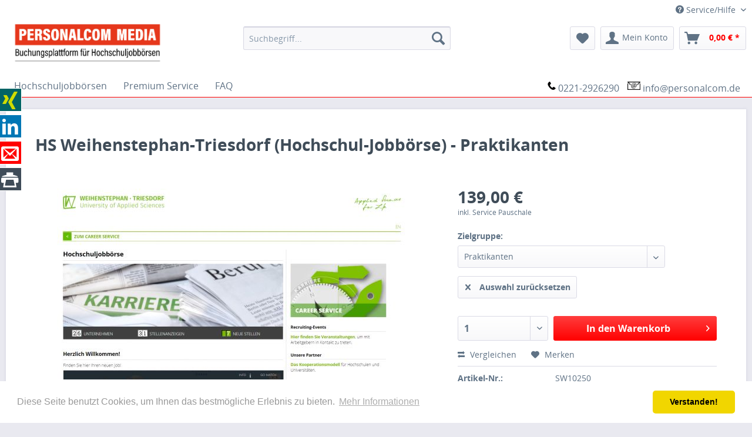

--- FILE ---
content_type: text/html; charset=UTF-8
request_url: https://www.personalcom.de/jobboersen/hs_weihenstephan-triesdorf_(hochschul-jobboerse)?number=SW10250
body_size: 17202
content:
<!DOCTYPE html>
<html class="no-js" lang="de" itemscope="itemscope" itemtype="http://schema.org/WebPage">
<head>
<meta charset="utf-8">
<meta name="author" content="PERSONALCOM MEDIA GmbH" />
<meta name="robots" content="index,follow" />
<meta name="revisit-after" content="15 days" />
<meta name="keywords" content="hswt, Freising, München, Hochschule für angewandte Wissenschaften Weihenstephan-Triesdorf" />
<meta name="description" content="Schalten Sie Ihre Stellenanzeige in der Jobbörse der HS Weihenstephan-Triesdorf und erweitern Sie Ihre Reichweite durch einfaches Multiposting in w..." />
<meta property="og:type" content="product" />
<meta property="og:site_name" content="PERSONALCOM MEDIA GmbH" />
<meta property="og:url" content="https://www.personalcom.de/jobboersen/hs_weihenstephan-triesdorf_(hochschul-jobboerse)" />
<meta property="og:title" content="HS Weihenstephan-Triesdorf (Hochschul-Jobbörse) - Praktikanten" />
<meta property="og:description" content="Veröffentlichung als Premium Stellenanzeige in der Jobbörse der HS Weihenstephan-Triesdorf (Hochschul-Jobbörse).
✔ &amp;nbsp; 1 Monat Laufzeit
✔ &amp;nbsp; &amp;nbsp;Einstellungsservice
✔ &amp;nbsp;&amp;nbsp; Dokumentation: Nach Veröffentlichung..." />
<meta property="og:image" content="https://www.personalcom.de/media/image/0c/38/f1/hs-weihenstephan-triesdorf-jobboersevHbLiG7NuGPk4.jpg" />
<meta property="product:brand" content="Hochschul-Jobbörse" />
<meta property="product:price" content="139,00" />
<meta property="product:product_link" content="https://www.personalcom.de/jobboersen/hs_weihenstephan-triesdorf_(hochschul-jobboerse)" />
<meta name="twitter:card" content="product" />
<meta name="twitter:site" content="PERSONALCOM MEDIA GmbH" />
<meta name="twitter:title" content="HS Weihenstephan-Triesdorf (Hochschul-Jobbörse) - Praktikanten" />
<meta name="twitter:description" content="Veröffentlichung als Premium Stellenanzeige in der Jobbörse der HS Weihenstephan-Triesdorf (Hochschul-Jobbörse).
✔ &amp;nbsp; 1 Monat Laufzeit
✔ &amp;nbsp; &amp;nbsp;Einstellungsservice
✔ &amp;nbsp;&amp;nbsp; Dokumentation: Nach Veröffentlichung..." />
<meta name="twitter:image" content="https://www.personalcom.de/media/image/0c/38/f1/hs-weihenstephan-triesdorf-jobboersevHbLiG7NuGPk4.jpg" />
<meta itemprop="copyrightHolder" content="PERSONALCOM MEDIA GmbH" />
<meta itemprop="copyrightYear" content="2014" />
<meta itemprop="isFamilyFriendly" content="True" />
<meta itemprop="image" content="https://www.personalcom.de/media/image/0f/14/40/personalcom-logo.png" />
<meta name="viewport" content="width=device-width, initial-scale=1.0, user-scalable=no">
<meta name="mobile-web-app-capable" content="yes">
<meta name="apple-mobile-web-app-title" content="PERSONALCOM MEDIA GmbH">
<meta name="apple-mobile-web-app-capable" content="yes">
<meta name="apple-mobile-web-app-status-bar-style" content="default">
<link rel="apple-touch-icon-precomposed" href="https://www.personalcom.de/media/image/65/49/c9/personalcom-logo-klein.png">
<link rel="shortcut icon" href="https://www.personalcom.de/media/image/65/49/c9/personalcom-logo-klein.png">
<meta name="msapplication-navbutton-color" content="#ff0000" />
<meta name="application-name" content="PERSONALCOM MEDIA GmbH" />
<meta name="msapplication-starturl" content="https://www.personalcom.de/" />
<meta name="msapplication-window" content="width=1024;height=768" />
<meta name="msapplication-TileImage" content="https://www.personalcom.de/media/image/65/49/c9/personalcom-logo-klein.png">
<meta name="msapplication-TileColor" content="#ff0000">
<meta name="theme-color" content="#ff0000" />
<link rel="canonical" href="https://www.personalcom.de/jobboersen/hs_weihenstephan-triesdorf_(hochschul-jobboerse)" />
<title itemprop="name">
HS Weihenstephan-Treisdorf | PERSONALCOM MEDIA GmbH</title>
<link href="/web/cache/1687773407_30b79dadf3b5f13e4a8a8ff68161caf5.css" media="all" rel="stylesheet" type="text/css" />
<script async src="https://www.googletagmanager.com/gtag/js?id=G-7034B46ZYY"></script>
<script>
window.dataLayer = window.dataLayer || [];
function gtag(){dataLayer.push(arguments);}
gtag('js', new Date());
gtag('config', 'G-7034B46ZYY');
</script>
</head>
<body class=" is--ctl-detail is--act-index	" >
<div class="page-wrap">
<noscript class="noscript-main">
<div class="alert is--warning">
<div class="alert--icon">
<i class="icon--element icon--warning"></i>
</div>
<div class="alert--content">
Um PERSONALCOM&#x20;MEDIA&#x20;GmbH in vollem Umfang nutzen zu k&ouml;nnen, empfehlen wir Ihnen Javascript in Ihrem Browser zu aktiveren.
</div>
</div>
</noscript>
<header class="header-main">
<div class="top-bar">
<div class="container block-group">
<nav class="top-bar--navigation block" role="menubar">

    



    

<div class="navigation--entry entry--compare is--hidden" role="menuitem" aria-haspopup="true" data-drop-down-menu="true">
    

</div>
<div class="navigation--entry entry--service has--drop-down" role="menuitem" aria-haspopup="true" data-drop-down-menu="true">
<i class="icon--service"></i> Service/Hilfe
<ul class="service--list is--rounded" role="menu">
<li class="service--entry" role="menuitem">
<a class="service--link" href="https://www.personalcom.de/kontaktformular" title="Kontakt" target="_self">
Kontakt
</a>
</li>
<li class="service--entry" role="menuitem">
<a class="service--link" href="https://www.personalcom.de/zahlungsbedingungen" title="Zahlungsbedingungen" >
Zahlungsbedingungen
</a>
</li>
<li class="service--entry" role="menuitem">
<a class="service--link" href="https://www.personalcom.de/ueber-uns" title="Über uns" >
Über uns
</a>
</li>
<li class="service--entry" role="menuitem">
<a class="service--link" href="https://www.personalcom.de/agb" title="AGB" >
AGB
</a>
</li>
<li class="service--entry" role="menuitem">
<a class="service--link" href="https://www.personalcom.de/datenschutzerklaerung" title="Datenschutzerklärung" >
Datenschutzerklärung
</a>
</li>
<li class="service--entry" role="menuitem">
<a class="service--link" href="https://www.personalcom.de/impressum" title="Impressum" >
Impressum
</a>
</li>
</ul>
</div>
</nav>
</div>
</div>
<div class="container header--navigation">
<div class="logo-main block-group" role="banner">
<div id="webglogo" class="grid_5">
<a href="https://www.personalcom.de/" title="Shop Startseite">
<img style="width:258px;height:autopx;margin-top:-10px;margin-right:0px;margin-bottom:10px;px;" src="https://www.personalcom.de/media/image/e0/fd/45/personalcom_logo_180312_v1_k.png">
</a>
</div>
</div>
<nav class="shop--navigation block-group">
<ul class="navigation--list block-group" role="menubar">
<li class="navigation--entry entry--menu-left" role="menuitem">
<a class="entry--link entry--trigger btn is--icon-left" href="#offcanvas--left" data-offcanvas="true" data-offCanvasSelector=".sidebar-main">
<i class="icon--menu"></i> Menü
</a>
</li>
<li class="navigation--entry entry--search" role="menuitem" data-search="true" aria-haspopup="true">
<a class="btn entry--link entry--trigger" href="#show-hide--search" title="Suche anzeigen / schließen">
<i class="icon--search"></i>
<span class="search--display">Suchen</span>
</a>
<form action="/search" method="get" class="main-search--form">
<input type="search" name="sSearch" class="main-search--field" autocomplete="off" autocapitalize="off" placeholder="Suchbegriff..." maxlength="30" />
<button type="submit" class="main-search--button">
<i class="icon--search"></i>
<span class="main-search--text">Suchen</span>
</button>
<div class="form--ajax-loader">&nbsp;</div>
</form>
<div class="main-search--results"></div>
</li>

    <li class="navigation--entry entry--notepad" role="menuitem">
        <a href="https://www.personalcom.de/note" title="Merkzettel" class="btn">
            <i class="icon--heart"></i>
                    </a>
    </li>




    <li class="navigation--entry entry--account with-slt"
        role="menuitem"
        data-offcanvas="true"
        data-offCanvasSelector=".account--dropdown-navigation">
        
            <a href="https://www.personalcom.de/account"
               title="Mein Konto"
               class="btn is--icon-left entry--link account--link">
                <i class="icon--account"></i>
                                    <span class="account--display">
                        Mein Konto
                    </span>
                            </a>
        

                    
                <div class="account--dropdown-navigation">

                    
                        <div class="navigation--smartphone">
                            <div class="entry--close-off-canvas">
                                <a href="#close-account-menu"
                                   class="account--close-off-canvas"
                                   title="Menü schließen">
                                    Menü schließen <i class="icon--arrow-right"></i>
                                </a>
                            </div>
                        </div>
                    

                    
                            <div class="account--menu is--rounded is--personalized">
        

            
            
            <span class="navigation--headline">
            Mein Konto
        </span>
    

            
            <div class="account--menu-container">

                
                    
                    <ul class="sidebar--navigation navigation--list is--level0 show--active-items">
                        
                            
                            

                                                                    <li class="navigation--entry">
                                    <span class="navigation--signin">
                                        <a href="https://www.personalcom.de/account#hide-registration"
                                           class="blocked--link btn is--primary navigation--signin-btn"
                                           data-collapseTarget="#registration"
                                           data-action="close">
                                            Anmelden
                                        </a>
                                        <span class="navigation--register">
                                            oder
                                            <a href="https://www.personalcom.de/account#show-registration"
                                               class="blocked--link"
                                               data-collapseTarget="#registration"
                                               data-action="open">
                                                registrieren
                                            </a>
                                        </span>
                                    </span>
                                    </li>
                                
                                <li class="navigation--entry">
                                    <a href="https://www.personalcom.de/account" title="Übersicht" class="navigation--link" rel="nofollow">
                                        Übersicht
                                    </a>
                                </li>
                            

                            
                            
                                <li class="navigation--entry">
                                    <a href="https://www.personalcom.de/account/profile" title="Persönliche Daten" class="navigation--link" rel="nofollow">
                                        Persönliche Daten
                                    </a>
                                </li>
                            

                            
                            
                                                                    <li class="navigation--entry">
                                        <a href="https://www.personalcom.de/address/index/sidebar/" title="Adressen" class="navigation--link" rel="nofollow">
                                            Adressen
                                        </a>
                                    </li>
                                                            

                            
                            
                                <li class="navigation--entry">
                                    <a href="https://www.personalcom.de/account/payment" title="Zahlungsarten" class="navigation--link" rel="nofollow">
                                        Zahlungsarten
                                    </a>
                                </li>
                            

                            
                            
                                <li class="navigation--entry">
                                    <a href="https://www.personalcom.de/account/orders" title="Bestellungen" class="navigation--link" rel="nofollow">
                                        Bestellungen
                                    </a>
                                </li>
                            

                            
                            
                                                            

                            
                            
                                <li class="navigation--entry">
                                    <a href="https://www.personalcom.de/note" title="Merkzettel" class="navigation--link" rel="nofollow">
                                        Merkzettel
                                    </a>
                                </li>
                            

                            
                            
                                                            

                            
                            
                                                            
                        
                    </ul>
                
            </div>
        
    </div>
                    
                </div>
            
            </li>




    <li class="navigation--entry entry--cart" role="menuitem">
        <a class="btn is--icon-left cart--link" href="https://www.personalcom.de/checkout/cart" title="Warenkorb">
            <span class="cart--display">
                                    Warenkorb
                            </span>

            <span class="badge is--primary is--minimal cart--quantity is--hidden">0</span>

            <i class="icon--basket"></i>

            <span class="cart--amount">
                0,00&nbsp;&euro; *
            </span>
        </a>
        <div class="ajax-loader">&nbsp;</div>
    </li>



</ul>
</nav>
<div class="container--ajax-cart" data-collapse-cart="true" data-displayMode="offcanvas"></div>
</div>
</header>
<nav class="navigation-main">
<div class="container">
<div class="front--main-navigation" data-menu-scroller="true" data-listSelector=".navigation--list.container" data-viewPortSelector=".navigation--list-wrapper">
<div class="navigation--list-wrapper">
<ul class="navigation--list container" role="menubar" itemscope="itemscope" itemtype="http://schema.org/SiteNavigationElement">
<li class="navigation--entry" role="menuitem"><a class="navigation--link" href="/jobboersen/" title="Hochschuljobbörsen" itemprop="url"><span itemprop="name">Hochschuljobbörsen</span></a></li><li class="navigation--entry" role="menuitem"><a class="navigation--link" href="https://www.personalcom.de/premium-service" title="Premium Service" itemprop="url" target="_parent"><span itemprop="name">Premium Service</span></a></li><li class="navigation--entry" role="menuitem"><a class="navigation--link" href="https://www.personalcom.de/faq/" title="FAQ" itemprop="url"><span itemprop="name">FAQ</span></a></li>            </ul>
</div>
</div>
<ul class="front--contact-navigation">
<li class="navigation--entry kp-navigation-phone" role="menuitem">
<i class="icon--phone"></i> <a href="tel:+492212926290">0221-2926290</a>
</li>
<li class="navigation--entry kp-navigation-email" role="menuitem">
<i class="icon--mail"></i> <a href="mailto:info@personalcom.de">info@personalcom.de</a>
</li>
</ul>
</div>
</nav>
<section class="content-main container block-group">
<div class="content-main--inner">
<aside class="sidebar-main off-canvas">
<div class="navigation--smartphone">
<ul class="navigation--list ">
<li class="navigation--entry entry--close-off-canvas">
<a href="#close-categories-menu" title="Menü schließen" class="navigation--link">
Menü schließen <i class="icon--arrow-right"></i>
</a>
</li>
</ul>
<div class="mobile--switches">

    



    

</div>
</div>
<div class="sidebar--categories-wrapper" data-subcategory-nav="true" data-mainCategoryId="3" data-categoryId="0" data-fetchUrl="">
<div class="categories--headline navigation--headline">
Kategorien
</div>
<div class="sidebar--categories-navigation">
<ul class="sidebar--navigation categories--navigation navigation--list is--drop-down is--level0 is--rounded" role="menu">
<li class="navigation--entry" role="menuitem">
<a class="navigation--link" href="/jobboersen/" data-categoryId="75" data-fetchUrl="/widgets/listing/getCategory/categoryId/75" title="Hochschuljobbörsen" >
Hochschuljobbörsen
</a>
</li>
<li class="navigation--entry" role="menuitem">
<a class="navigation--link" href="https://www.personalcom.de/premium-service" data-categoryId="52" data-fetchUrl="/widgets/listing/getCategory/categoryId/52" title="Premium Service" target="_parent">
Premium Service
</a>
</li>
<li class="navigation--entry" role="menuitem">
<a class="navigation--link" href="https://www.personalcom.de/faq/" data-categoryId="59" data-fetchUrl="/widgets/listing/getCategory/categoryId/59" title="FAQ" >
FAQ
</a>
</li>
</ul>
</div>
<div class="shop-sites--container is--rounded">
<div class="shop-sites--headline navigation--headline">
Informationen
</div>
<ul class="shop-sites--navigation sidebar--navigation navigation--list is--drop-down is--level0" role="menu">
<li class="navigation--entry" role="menuitem">
<a class="navigation--link" href="https://www.personalcom.de/kontaktformular" title="Kontakt" data-categoryId="1" data-fetchUrl="/widgets/listing/getCustomPage/pageId/1" target="_self">
Kontakt
</a>
</li>
<li class="navigation--entry" role="menuitem">
<a class="navigation--link" href="https://www.personalcom.de/zahlungsbedingungen" title="Zahlungsbedingungen" data-categoryId="6" data-fetchUrl="/widgets/listing/getCustomPage/pageId/6" >
Zahlungsbedingungen
</a>
</li>
<li class="navigation--entry" role="menuitem">
<a class="navigation--link link--go-forward" href="https://www.personalcom.de/ueber-uns" title="Über uns" data-categoryId="9" data-fetchUrl="/widgets/listing/getCustomPage/pageId/9" >
Über uns
<span class="is--icon-right">
<i class="icon--arrow-right"></i>
</span>
</a>
</li>
<li class="navigation--entry" role="menuitem">
<a class="navigation--link" href="https://www.personalcom.de/agb" title="AGB" data-categoryId="4" data-fetchUrl="/widgets/listing/getCustomPage/pageId/4" >
AGB
</a>
</li>
<li class="navigation--entry" role="menuitem">
<a class="navigation--link" href="https://www.personalcom.de/datenschutzerklaerung" title="Datenschutzerklärung" data-categoryId="7" data-fetchUrl="/widgets/listing/getCustomPage/pageId/7" >
Datenschutzerklärung
</a>
</li>
<li class="navigation--entry" role="menuitem">
<a class="navigation--link" href="https://www.personalcom.de/impressum" title="Impressum" data-categoryId="47" data-fetchUrl="/widgets/listing/getCustomPage/pageId/47" >
Impressum
</a>
</li>
</ul>
</div>
</div>
</aside>
<div class="content--wrapper">
<div class="content product--details" itemscope itemtype="http://schema.org/Product" data-ajax-wishlist="true" data-compare-ajax="true" data-ajax-variants-container="true">
<header class="product--header">
<div class="product--info">
<h1 class="product--title" itemprop="name">
HS Weihenstephan-Triesdorf (Hochschul-Jobbörse) - Praktikanten
</h1>
</div>
</header>
<div class="product--detail-upper block-group">
<div class="product--image-container image-slider product--image-zoom" data-image-slider="true" data-image-gallery="true" data-maxZoom="0" data-thumbnails=".image--thumbnails" >
<div class="image-slider--container no--thumbnails">
<div class="image-slider--slide">
<div class="image--box image-slider--item">
<span class="image--element" data-img-large="https://www.personalcom.de/media/image/f5/cf/e4/hs-weihenstephan-triesdorf-jobboersevHbLiG7NuGPk4_1280x1280.jpg" data-img-small="https://www.personalcom.de/media/image/be/c9/6a/hs-weihenstephan-triesdorf-jobboersevHbLiG7NuGPk4_200x200.jpg" data-img-original="https://www.personalcom.de/media/image/0c/38/f1/hs-weihenstephan-triesdorf-jobboersevHbLiG7NuGPk4.jpg" data-alt="HS Weihenstephan-Triesdorf (Hochschul-Jobbörse) - Praktikanten">
<span class="image--media">
<img srcset="https://www.personalcom.de/media/image/74/94/a8/hs-weihenstephan-triesdorf-jobboersevHbLiG7NuGPk4_600x600.jpg, https://www.personalcom.de/media/image/d0/bb/dc/hs-weihenstephan-triesdorf-jobboersevHbLiG7NuGPk4_600x600@2x.jpg 2x" src="https://www.personalcom.de/media/image/74/94/a8/hs-weihenstephan-triesdorf-jobboersevHbLiG7NuGPk4_600x600.jpg" alt="HS Weihenstephan-Triesdorf (Hochschul-Jobbörse) - Praktikanten" itemprop="image" />
</span>
</span>
</div>
</div>
</div>
</div>
<div class="product--buybox block">
<meta itemprop="brand" content="Hochschul-Jobbörse"/>
<div itemprop="offers" itemscope itemtype="http://schema.org/Offer" class="buybox--inner">
<meta itemprop="priceCurrency" content="EUR"/>
<div class="product--price price--default">
<span class="price--content content--default">
<meta itemprop="price" content="139.00">
139,00&nbsp;&euro;
</span>
</div>
<p class="product--tax">
inkl. Service Pauschale
</p>
<div class="product--configurator">
<form method="post" action="https://www.personalcom.de/jobboersen/hs_weihenstephan-triesdorf_(hochschul-jobboerse)?c=0" class="configurator--form selection--form">
<p class="configurator--label">Zielgruppe:</p>
<div class="field--select select-field">
<select name="group[17]" data-ajax-select-variants="true">
<option   selected="selected" value="121">
Praktikanten                                                    </option>
<option   value="125">
Studenten                                                    </option>
<option   value="122">
Trainees                                                    </option>
<option   value="123">
Absolventen                                                    </option>
<option   value="136">
Events                                                    </option>
</select>
</div>
<noscript>
<input name="recalc" type="submit" value="Auswählen" />
</noscript>
</form>
<a class="btn is--icon-left reset--configuration" href="https://www.personalcom.de/jobboersen/hs_weihenstephan-triesdorf_(hochschul-jobboerse)?c=0">
<i class="icon--cross"></i>
Auswahl zurücksetzen
</a>
</div>
<form name="sAddToBasket" method="post" action="https://www.personalcom.de/checkout/addArticle" class="buybox--form" data-add-article="true" data-eventName="submit" data-showModal="false" data-addArticleUrl="https://www.personalcom.de/checkout/ajaxAddArticleCart">
<input type="hidden" name="sActionIdentifier" value=""/>
<input type="hidden" name="sAddAccessories" id="sAddAccessories" value=""/>
<input type="hidden" name="sAdd" value="SW10250"/>
<div class="buybox--button-container block-group">
<div class="buybox--quantity block">
<div class="select-field">
<select id="sQuantity" name="sQuantity" class="quantity--select">
<option value="1">1</option>
<option value="2">2</option>
<option value="3">3</option>
<option value="4">4</option>
<option value="5">5</option>
</select>
</div>
</div>
<button class="buybox--button block btn is--primary is--icon-right is--center is--large" name="In den Warenkorb">
<span class="buy-btn--cart-add">In den</span> <span class="buy-btn--cart-text">Warenkorb</span> <i class="icon--arrow-right"></i>
</button>
</div>
</form>
<nav class="product--actions">
<form action="https://www.personalcom.de/compare/add_article/articleID/2353" method="post" class="action--form">
<button type="submit" data-product-compare-add="true" title="Vergleichen" class="action--link action--compare">
<i class="icon--compare"></i> Vergleichen
</button>
</form>
<form action="https://www.personalcom.de/note/add/ordernumber/SW10250" method="post" class="action--form">
<button type="submit" class="action--link link--notepad" title="Auf den Merkzettel" data-ajaxUrl="https://www.personalcom.de/note/ajaxAdd/ordernumber/SW10250" data-text="Gemerkt">
<i class="icon--heart"></i> <span class="action--text">Merken</span>
</button>
</form>
</nav>
</div>
<ul class="product--base-info list--unstyled">
<li class="base-info--entry entry--sku">
<strong class="entry--label">
Artikel-Nr.:
</strong>
<meta itemprop="productID" content="8412"/>
<span class="entry--content" itemprop="sku">
SW10250
</span>
</li>
</ul>
</div>
</div>
<div class="tab-menu--product">
<div class="tab--navigation">
<a href="#" class="tab--link" title="Beschreibung" data-tabName="description">Beschreibung</a>
</div>
<div class="tab--container-list">
<div class="tab--container">
<div class="tab--header">
<a href="#" class="tab--title" title="Beschreibung">Beschreibung</a>
</div>
<div class="tab--preview">
Veröffentlichung als Premium Stellenanzeige in der Jobbörse der HS Weihenstephan-Triesdorf...<a href="#" class="tab--link" title=" mehr"> mehr</a>
</div>
<div class="tab--content">
<div class="buttons--off-canvas">
<a href="#" title="Menü schließen" class="close--off-canvas">
<i class="icon--arrow-left"></i>
Menü schließen
</a>
</div>
<div class="content--description">
<div class="product--description" itemprop="description">
<h2>Veröffentlichung als Premium Stellenanzeige in der Jobbörse der HS Weihenstephan-Triesdorf (Hochschul-Jobbörse).</h2>
<div style="margin: 0px;"><span style="font-size: x-large; color: #008000;">✔</span>&nbsp;<span style="font-size: small; color: #333333;">1 Monat Laufzeit</span></div>
<p style="color: #464646; font-family: Arial, Helvetica, sans-serif; font-size: 12px;"><span style="font-size: x-large; color: #008000;">✔</span>&nbsp;<span style="font-size: small; color: #333333;">&nbsp;Einstellungsservice</span></p>
<p style="color: #464646; font-family: Arial, Helvetica, sans-serif; font-size: 12px;"><span style="font-size: x-large; color: #008000;">✔</span>&nbsp;&nbsp;<span style="font-size: small; color: #333333;">Dokumentation: Nach Veröffentlichung erhalten Sie Belege (Screenshots) Ihrer Stellenanzeige per E-Mail und in Ihrem Kundenkonto.</span></p>
<p>&nbsp;</p>
</div>
<div class="product--properties panel has--border">
<table class="product--properties-table">
<tr class="product--properties-row">
<td class="product--properties-label is--bold">Land:</td>
<td class="product--properties-value">Deutschland</td>
</tr>
<tr class="product--properties-row">
<td class="product--properties-label is--bold">Bundesland:</td>
<td class="product--properties-value">Bayern</td>
</tr>
<tr class="product--properties-row">
<td class="product--properties-label is--bold">Stadt:</td>
<td class="product--properties-value">Freising</td>
</tr>
<tr class="product--properties-row">
<td class="product--properties-label is--bold">Hochschule:</td>
<td class="product--properties-value">HS Weihenstephan-Triesdorf</td>
</tr>
<tr class="product--properties-row">
<td class="product--properties-label is--bold">Hochschulart:</td>
<td class="product--properties-value">FH</td>
</tr>
<tr class="product--properties-row">
<td class="product--properties-label is--bold">Zielgruppe:</td>
<td class="product--properties-value">Absolventen, Events, Praktikanten, Studenten, Trainees</td>
</tr>
<tr class="product--properties-row">
<td class="product--properties-label is--bold">Anzahl Studenten:</td>
<td class="product--properties-value">6.161</td>
</tr>
<tr class="product--properties-row">
<td class="product--properties-label is--bold">Fachbereiche:</td>
<td class="product--properties-value">Agrar-, Forst- und Ernährungswissenschaften, Veterinärmedizin, Architektur, Ingenieurwissenschaften, Mathematik, Naturwissenschaften</td>
</tr>
<tr class="product--properties-row">
<td class="product--properties-label is--bold">Laufzeit:</td>
<td class="product--properties-value">1 Monat</td>
</tr>
<tr class="product--properties-row">
<td class="product--properties-label is--bold">Dateiformat:</td>
<td class="product--properties-value">Text</td>
</tr>
</table>
</div>
<div class="content--title">
Weiterführende Links zu "HS Weihenstephan-Triesdorf (Hochschul-Jobbörse) - Praktikanten"
</div>
<ul class="content--list list--unstyled">
<li class="list--entry">
<a href="https://www.personalcom.de/kontaktformular?sInquiry=detail&sOrdernumber=SW10250" rel="nofollow" class="content--link link--contact" title="Fragen zum Artikel?">
<i class="icon--arrow-right"></i> Fragen zum Artikel?
</a>
</li>
</ul>
</div>
</div>
</div>
</div>
</div>
<div class="tab-menu--cross-selling">
<div class="tab--navigation">
<a href="#content--also-bought" title="Kunden kauften auch" class="tab--link">Kunden kauften auch</a>
<a href="#content--customer-viewed" title="Kunden haben sich ebenfalls angesehen" class="tab--link">Kunden haben sich ebenfalls angesehen</a>
</div>
<div class="tab--container-list">
<div class="tab--container" data-tab-id="alsobought">
<div class="tab--header">
<a href="#" class="tab--title" title="Kunden kauften auch">Kunden kauften auch</a>
</div>
<div class="tab--content content--also-bought">            
            <div class="bought--content panel--body">
                
                                                                                                                        



    <div class="product-slider "
                                                                                                                                                                                                                                                   data-initOnEvent="onShowContent-alsobought"         data-product-slider="true">

        
            <div class="product-slider--container">
                                    


    <div class="product-slider--item">
                
            
        
            

    <div class="product--box box--slider"
         data-page-index=""
         data-ordernumber="PSC-10145"
         >

        
        
            <div class="box--content is--rounded">

                
                
                    


    <div class="product--badges">

        
        
                    

        
        
                    

        
        
                    

        
        
                    
    </div>







                

                
                    <div class="product--info">

                        
                        
    
    
                            <a href="https://www.personalcom.de/jobboersen/lmu_muenchen_(career_center)?number=PSC-10145"
   title="LMU München (Career Center) - Studenten"
   class="product--image">
    
        <span class="image--element">
            
                <span class="image--media">

                    
                    
                                                                            
                        
                            <img srcset="https://www.personalcom.de/media/image/93/69/85/lmu-muenchen-jobboerse_200x200.jpg"
                                 alt="LMU München - Career Center"
                                 title="LMU München - Career Center" />
                        
                                    </span>
            
        </span>
    
</a>
                        


                        
                        

                        
                        
    <a href="https://www.personalcom.de/jobboersen/lmu_muenchen_(career_center)?number=PSC-10145"
       class="product--title"
       title="LMU München (Career Center) - Studenten">
        LMU München (Career Center) - Studenten
    </a>


                        
                        

                        
            
                            <div class="product--price-info">

                                
                                
                                    
<div class="price--unit">

    
    
    
    </div>                                

                                
                                
                                    
<div class="product--price">

    
    
    
        <span class="price--default is--nowrap">
                        229,00&nbsp;&euro;
            *
        </span>
    
    <span class="is--hidden kp-custom-price">229</span>


    
    
            
</div>
                                
                            </div>
                        
    

                        

                        
                        
                    </div>
                
            </div>
        
    </div>


    
    </div>
                    


    <div class="product-slider--item">
                
            
        
            

    <div class="product--box box--slider"
         data-page-index=""
         data-ordernumber="PSC-10073"
         >

        
        
            <div class="box--content is--rounded">

                
                
                    


    <div class="product--badges">

        
        
                    

        
        
                    

        
        
                    

        
        
                    
    </div>







                

                
                    <div class="product--info">

                        
                        
    
    
                            <a href="https://www.personalcom.de/jobboersen/uni_goettingen_(stellenwerk)?number=PSC-10073"
   title="Uni Göttingen (Stellenwerk) - Studenten"
   class="product--image">
    
        <span class="image--element">
            
                <span class="image--media">

                    
                    
                        
                        
                            <img srcset="https://www.personalcom.de/media/image/38/f8/2c/G-ttingen-STW-20251008_200x200.jpg, https://www.personalcom.de/media/image/56/6f/1f/G-ttingen-STW-20251008_200x200@2x.jpg 2x"
                                 alt="Uni Göttingen (Stellenwerk) - Studenten"
                                 title="Uni Göttingen (Stellenwerk) - Studenten" />
                        
                                    </span>
            
        </span>
    
</a>
                        


                        
                        

                        
                        
    <a href="https://www.personalcom.de/jobboersen/uni_goettingen_(stellenwerk)?number=PSC-10073"
       class="product--title"
       title="Uni Göttingen (Stellenwerk) - Studenten">
        Uni Göttingen (Stellenwerk) - Studenten
    </a>


                        
                        

                        
            
                            <div class="product--price-info">

                                
                                
                                    
<div class="price--unit">

    
    
    
    </div>                                

                                
                                
                                    
<div class="product--price">

    
    
    
        <span class="price--default is--nowrap">
                        198,00&nbsp;&euro;
            *
        </span>
    
    <span class="is--hidden kp-custom-price">198</span>


    
    
            
</div>
                                
                            </div>
                        
    

                        

                        
                        
                    </div>
                
            </div>
        
    </div>


    
    </div>
                    


    <div class="product-slider--item">
                
            
        
            

    <div class="product--box box--slider"
         data-page-index=""
         data-ordernumber="PSC-10144"
         >

        
        
            <div class="box--content is--rounded">

                
                
                    


    <div class="product--badges">

        
        
                    

        
        
                    

        
        
                    

        
        
                    
    </div>







                

                
                    <div class="product--info">

                        
                        
    
    
                            <a href="https://www.personalcom.de/jobboersen/lmu_muenchen_(bwl_alumni)?number=PSC-10144"
   title="LMU München (BWL Alumni) - Studenten"
   class="product--image">
    
        <span class="image--element">
            
                <span class="image--media">

                    
                    
                        
                        
                            <img srcset="https://www.personalcom.de/media/image/f3/cd/e2/lmu-muenchen-jobboerse-bwl-alumniZkPKPlfo2HQQX_200x200.jpg, https://www.personalcom.de/media/image/be/22/cf/lmu-muenchen-jobboerse-bwl-alumniZkPKPlfo2HQQX_200x200@2x.jpg 2x"
                                 alt="LMU München (BWL Alumni) - Studenten"
                                 title="LMU München (BWL Alumni) - Studenten" />
                        
                                    </span>
            
        </span>
    
</a>
                        


                        
                        

                        
                        
    <a href="https://www.personalcom.de/jobboersen/lmu_muenchen_(bwl_alumni)?number=PSC-10144"
       class="product--title"
       title="LMU München (BWL Alumni) - Studenten">
        LMU München (BWL Alumni) - Studenten
    </a>


                        
                        

                        
            
                            <div class="product--price-info">

                                
                                
                                    
<div class="price--unit">

    
    
    
    </div>                                

                                
                                
                                    
<div class="product--price">

    
    
    
        <span class="price--default is--nowrap">
                        99,00&nbsp;&euro;
            *
        </span>
    
    <span class="is--hidden kp-custom-price">99</span>


    
    
            
</div>
                                
                            </div>
                        
    

                        

                        
                        
                    </div>
                
            </div>
        
    </div>


    
    </div>
                    


    <div class="product-slider--item">
                
            
        
            

    <div class="product--box box--slider"
         data-page-index=""
         data-ordernumber="PSC-10043"
         >

        
        
            <div class="box--content is--rounded">

                
                
                    


    <div class="product--badges">

        
        
                    

        
        
                    

        
        
                    

        
        
                    
    </div>







                

                
                    <div class="product--info">

                        
                        
    
    
                            <a href="https://www.personalcom.de/jobboersen/tu_clausthal_(career_center)?number=PSC-10043"
   title="TU Clausthal (Career Center) - Studenten"
   class="product--image">
    
        <span class="image--element">
            
                <span class="image--media">

                    
                    
                                                                            
                        
                            <img srcset="https://www.personalcom.de/media/image/cd/e0/7e/tu-clausthal-jobboerse_200x200.png"
                                 alt="TU Clausthal - Career Center"
                                 title="TU Clausthal - Career Center" />
                        
                                    </span>
            
        </span>
    
</a>
                        


                        
                        

                        
                        
    <a href="https://www.personalcom.de/jobboersen/tu_clausthal_(career_center)?number=PSC-10043"
       class="product--title"
       title="TU Clausthal (Career Center) - Studenten">
        TU Clausthal (Career Center) - Studenten
    </a>


                        
                        

                        
            
                            <div class="product--price-info">

                                
                                
                                    
<div class="price--unit">

    
    
    
    </div>                                

                                
                                
                                    
<div class="product--price">

    
    
    
        <span class="price--default is--nowrap">
                        49,00&nbsp;&euro;
            *
        </span>
    
    <span class="is--hidden kp-custom-price">49</span>


    
    
            
</div>
                                
                            </div>
                        
    

                        

                        
                        
                    </div>
                
            </div>
        
    </div>


    
    </div>
                    


    <div class="product-slider--item">
                
            
        
            

    <div class="product--box box--slider"
         data-page-index=""
         data-ordernumber="PSC-10126"
         >

        
        
            <div class="box--content is--rounded">

                
                
                    


    <div class="product--badges">

        
        
                    

        
        
                    

        
        
                    

        
        
                    
    </div>







                

                
                    <div class="product--info">

                        
                        
    
    
                            <a href="https://www.personalcom.de/jobboersen/uni_luebeck_und_th_luebeck_(stellenwerk)?number=PSC-10126"
   title="Uni Lübeck und TH Lübeck (Stellenwerk) - Studenten"
   class="product--image">
    
        <span class="image--element">
            
                <span class="image--media">

                    
                    
                        
                        
                            <img srcset="https://www.personalcom.de/media/image/43/ce/b0/L-beck-STW-20251008_200x200.jpg, https://www.personalcom.de/media/image/07/92/bb/L-beck-STW-20251008_200x200@2x.jpg 2x"
                                 alt="Uni Lübeck und TH Lübeck (Stellenwerk) - Studenten"
                                 title="Uni Lübeck und TH Lübeck (Stellenwerk) - Studenten" />
                        
                                    </span>
            
        </span>
    
</a>
                        


                        
                        

                        
                        
    <a href="https://www.personalcom.de/jobboersen/uni_luebeck_und_th_luebeck_(stellenwerk)?number=PSC-10126"
       class="product--title"
       title="Uni Lübeck und TH Lübeck (Stellenwerk) - Studenten">
        Uni Lübeck und TH Lübeck (Stellenwerk) - Studenten
    </a>


                        
                        

                        
            
                            <div class="product--price-info">

                                
                                
                                    
<div class="price--unit">

    
    
    
    </div>                                

                                
                                
                                    
<div class="product--price">

    
    
    
        <span class="price--default is--nowrap">
                        198,00&nbsp;&euro;
            *
        </span>
    
    <span class="is--hidden kp-custom-price">198</span>


    
    
            
</div>
                                
                            </div>
                        
    

                        

                        
                        
                    </div>
                
            </div>
        
    </div>


    
    </div>
                    


    <div class="product-slider--item">
                
            
        
            

    <div class="product--box box--slider"
         data-page-index=""
         data-ordernumber="PSC-10100"
         >

        
        
            <div class="box--content is--rounded">

                
                
                    


    <div class="product--badges">

        
        
                    

        
        
                    

        
        
                    

        
        
                    
    </div>







                

                
                    <div class="product--info">

                        
                        
    
    
                            <a href="https://www.personalcom.de/jobboersen/fh_kiel_(campus_career-_stujo-net_)?number=PSC-10100"
   title="FH Kiel (Campus Career- Stujo-net ) - Studenten"
   class="product--image">
    
        <span class="image--element">
            
                <span class="image--media">

                    
                    
                                                                            
                        
                            <img srcset="https://www.personalcom.de/media/image/4b/76/87/fh-kiel-jobboerse_200x200.jpg"
                                 alt="FH Kiel - Campus Career"
                                 title="FH Kiel - Campus Career" />
                        
                                    </span>
            
        </span>
    
</a>
                        


                        
                        

                        
                        
    <a href="https://www.personalcom.de/jobboersen/fh_kiel_(campus_career-_stujo-net_)?number=PSC-10100"
       class="product--title"
       title="FH Kiel (Campus Career- Stujo-net ) - Studenten">
        FH Kiel (Campus Career- Stujo-net ) - Studenten
    </a>


                        
                        

                        
            
                            <div class="product--price-info">

                                
                                
                                    
<div class="price--unit">

    
    
    
    </div>                                

                                
                                
                                    
<div class="product--price">

    
    
    
        <span class="price--default is--nowrap">
                        99,00&nbsp;&euro;
            *
        </span>
    
    <span class="is--hidden kp-custom-price">99</span>


    
    
            
</div>
                                
                            </div>
                        
    

                        

                        
                        
                    </div>
                
            </div>
        
    </div>


    
    </div>
                    


    <div class="product-slider--item">
                
            
        
            

    <div class="product--box box--slider"
         data-page-index=""
         data-ordernumber="PSC-10147.1"
         >

        
        
            <div class="box--content is--rounded">

                
                
                    


    <div class="product--badges">

        
        
                    

        
        
                    

        
        
                    

        
        
                    
    </div>







                

                
                    <div class="product--info">

                        
                        
    
    
                            <a href="https://www.personalcom.de/jobboersen/tu_muenchen_(career_service)?number=PSC-10147.1"
   title="TU München (Career Service) - Studenten"
   class="product--image">
    
        <span class="image--element">
            
                <span class="image--media">

                    
                    
                                                                            
                        
                            <img srcset="https://www.personalcom.de/media/image/33/16/5c/tu-muenchen-jobboerse_200x200.jpg"
                                 alt="TU München - Career Service"
                                 title="TU München - Career Service" />
                        
                                    </span>
            
        </span>
    
</a>
                        


                        
                        

                        
                        
    <a href="https://www.personalcom.de/jobboersen/tu_muenchen_(career_service)?number=PSC-10147.1"
       class="product--title"
       title="TU München (Career Service) - Studenten">
        TU München (Career Service) - Studenten
    </a>


                        
                        

                        
            
                            <div class="product--price-info">

                                
                                
                                    
<div class="price--unit">

    
    
    
    </div>                                

                                
                                
                                    
<div class="product--price">

    
    
    
        <span class="price--default is--nowrap">
                        269,00&nbsp;&euro;
            *
        </span>
    
    <span class="is--hidden kp-custom-price">269</span>


    
    
            
</div>
                                
                            </div>
                        
    

                        

                        
                        
                    </div>
                
            </div>
        
    </div>


    
    </div>
                    


    <div class="product-slider--item">
                
            
        
            

    <div class="product--box box--slider"
         data-page-index=""
         data-ordernumber="PSC-10143"
         >

        
        
            <div class="box--content is--rounded">

                
                
                    


    <div class="product--badges">

        
        
                    

        
        
                    

        
        
                    

        
        
                    
    </div>







                

                
                    <div class="product--info">

                        
                        
    
    
                            <a href="https://www.personalcom.de/jobboersen/hs_muenchen_(hochschul-jobboerse)?number=PSC-10143"
   title="HS München (Hochschul-Jobbörse) - Studenten"
   class="product--image">
    
        <span class="image--element">
            
                <span class="image--media">

                    
                    
                                                                            
                        
                            <img srcset="https://www.personalcom.de/media/image/35/f8/ab/hs-muenchen-jobboerse_200x200.jpg"
                                 alt="HS München - Hochschul-Jobbörse"
                                 title="HS München - Hochschul-Jobbörse" />
                        
                                    </span>
            
        </span>
    
</a>
                        


                        
                        

                        
                        
    <a href="https://www.personalcom.de/jobboersen/hs_muenchen_(hochschul-jobboerse)?number=PSC-10143"
       class="product--title"
       title="HS München (Hochschul-Jobbörse) - Studenten">
        HS München (Hochschul-Jobbörse) - Studenten
    </a>


                        
                        

                        
            
                            <div class="product--price-info">

                                
                                
                                    
<div class="price--unit">

    
    
    
    </div>                                

                                
                                
                                    
<div class="product--price">

    
    
    
        <span class="price--default is--nowrap">
                        139,00&nbsp;&euro;
            *
        </span>
    
    <span class="is--hidden kp-custom-price">139</span>


    
    
            
</div>
                                
                            </div>
                        
    

                        

                        
                        
                    </div>
                
            </div>
        
    </div>


    
    </div>
                    


    <div class="product-slider--item">
                
            
        
            

    <div class="product--box box--slider"
         data-page-index=""
         data-ordernumber="SW10293.1"
         >

        
        
            <div class="box--content is--rounded">

                
                
                    


    <div class="product--badges">

        
        
                    

        
        
                    

        
        
                    

        
        
                    
    </div>







                

                
                    <div class="product--info">

                        
                        
    
    
                            <a href="https://www.personalcom.de/jobboersen/lmu_muenchen_(fachbereich_wirtschaftsingenieurwesen)?number=SW10293.1"
   title="LMU München (Fachbereich Wirtschaftsingenieurwesen) - Studenten"
   class="product--image">
    
        <span class="image--element">
            
                <span class="image--media">

                    
                    
                                                                            
                        
                            <img srcset="https://www.personalcom.de/media/image/18/e9/b0/lmu-muenchen-jobboerse-berufsstart_200x200.jpg"
                                 alt="LMU München - Berufsstart"
                                 title="LMU München - Berufsstart" />
                        
                                    </span>
            
        </span>
    
</a>
                        


                        
                        

                        
                        
    <a href="https://www.personalcom.de/jobboersen/lmu_muenchen_(fachbereich_wirtschaftsingenieurwesen)?number=SW10293.1"
       class="product--title"
       title="LMU München (Fachbereich Wirtschaftsingenieurwesen) - Studenten">
        LMU München (Fachbereich Wirtschaftsingenieurwesen) - Studenten
    </a>


                        
                        

                        
            
                            <div class="product--price-info">

                                
                                
                                    
<div class="price--unit">

    
    
    
    </div>                                

                                
                                
                                    
<div class="product--price">

    
    
    
        <span class="price--default is--nowrap">
                        642,00&nbsp;&euro;
            *
        </span>
    
    <span class="is--hidden kp-custom-price">642</span>


    
    
            
</div>
                                
                            </div>
                        
    

                        

                        
                        
                    </div>
                
            </div>
        
    </div>


    
    </div>
                    


    <div class="product-slider--item">
                
            
        
            

    <div class="product--box box--slider"
         data-page-index=""
         data-ordernumber="SW10292.1"
         >

        
        
            <div class="box--content is--rounded">

                
                
                    


    <div class="product--badges">

        
        
                    

        
        
                    

        
        
                    

        
        
                    
    </div>







                

                
                    <div class="product--info">

                        
                        
    
    
                            <a href="https://www.personalcom.de/jobboersen/tu_muenchen_(ausgewaehlte_fachbereiche)?number=SW10292.1"
   title="TU München (ausgewählte Fachbereiche) - Studenten"
   class="product--image">
    
        <span class="image--element">
            
                <span class="image--media">

                    
                    
                                                                            
                        
                            <img srcset="https://www.personalcom.de/media/image/65/bf/54/tu-muenchen-jobboerse-berufsstart_200x200.jpg"
                                 alt="TU München - Berufsstart"
                                 title="TU München - Berufsstart" />
                        
                                    </span>
            
        </span>
    
</a>
                        


                        
                        

                        
                        
    <a href="https://www.personalcom.de/jobboersen/tu_muenchen_(ausgewaehlte_fachbereiche)?number=SW10292.1"
       class="product--title"
       title="TU München (ausgewählte Fachbereiche) - Studenten">
        TU München (ausgewählte Fachbereiche) - Studenten
    </a>


                        
                        

                        
            
                            <div class="product--price-info">

                                
                                
                                    
<div class="price--unit">

    
    
    
    </div>                                

                                
                                
                                    
<div class="product--price">

    
    
    
        <span class="price--default is--nowrap">
                        598,00&nbsp;&euro;
            *
        </span>
    
    <span class="is--hidden kp-custom-price">598</span>


    
    
            
</div>
                                
                            </div>
                        
    

                        

                        
                        
                    </div>
                
            </div>
        
    </div>


    
    </div>
                    


    <div class="product-slider--item">
                
            
        
            

    <div class="product--box box--slider"
         data-page-index=""
         data-ordernumber="SW10284.1"
         >

        
        
            <div class="box--content is--rounded">

                
                
                    


    <div class="product--badges">

        
        
                    

        
        
                    

        
        
                    

        
        
                    
    </div>







                

                
                    <div class="product--info">

                        
                        
    
    
                            <a href="https://www.personalcom.de/jobboersen/hfwu_nuertingen-geislingen_(berufsstart)?number=SW10284.1"
   title="HfWU Nürtingen-Geislingen (Berufsstart) - Studenten"
   class="product--image">
    
        <span class="image--element">
            
                <span class="image--media">

                    
                    
                                                                            
                        
                            <img srcset="https://www.personalcom.de/media/image/d5/e4/7b/berufsstart-jobboerse_200x200.jpg"
                                 alt="HfWU Nürtingen-Geislingen - Berufsstart"
                                 title="HfWU Nürtingen-Geislingen - Berufsstart" />
                        
                                    </span>
            
        </span>
    
</a>
                        


                        
                        

                        
                        
    <a href="https://www.personalcom.de/jobboersen/hfwu_nuertingen-geislingen_(berufsstart)?number=SW10284.1"
       class="product--title"
       title="HfWU Nürtingen-Geislingen (Berufsstart) - Studenten">
        HfWU Nürtingen-Geislingen (Berufsstart) - Studenten
    </a>


                        
                        

                        
            
                            <div class="product--price-info">

                                
                                
                                    
<div class="price--unit">

    
    
    
    </div>                                

                                
                                
                                    
<div class="product--price">

    
    
    
        <span class="price--default is--nowrap">
                        598,00&nbsp;&euro;
            *
        </span>
    
    <span class="is--hidden kp-custom-price">598</span>


    
    
            
</div>
                                
                            </div>
                        
    

                        

                        
                        
                    </div>
                
            </div>
        
    </div>


    
    </div>
                    


    <div class="product-slider--item">
                
            
        
            

    <div class="product--box box--slider"
         data-page-index=""
         data-ordernumber="PSC-10153"
         >

        
        
            <div class="box--content is--rounded">

                
                
                    


    <div class="product--badges">

        
        
                    

        
        
                    

        
        
                    

        
        
                    
    </div>







                

                
                    <div class="product--info">

                        
                        
    
    
                            <a href="https://www.personalcom.de/jobboersen/hfwu_nuertingen-geislingen_(career_center)?number=PSC-10153"
   title="HfWU Nürtingen-Geislingen (Career Center) - Studenten"
   class="product--image">
    
        <span class="image--element">
            
                <span class="image--media">

                    
                    
                                                                            
                        
                            <img srcset="https://www.personalcom.de/media/image/25/bf/6a/hfwu-nuertingen-geislingen-jobboerse_200x200.jpg"
                                 alt="HfWU Nürtingen-Geislingen - Career Center"
                                 title="HfWU Nürtingen-Geislingen - Career Center" />
                        
                                    </span>
            
        </span>
    
</a>
                        


                        
                        

                        
                        
    <a href="https://www.personalcom.de/jobboersen/hfwu_nuertingen-geislingen_(career_center)?number=PSC-10153"
       class="product--title"
       title="HfWU Nürtingen-Geislingen (Career Center) - Studenten">
        HfWU Nürtingen-Geislingen (Career Center) - Studenten
    </a>


                        
                        

                        
            
                            <div class="product--price-info">

                                
                                
                                    
<div class="price--unit">

    
    
    
    </div>                                

                                
                                
                                    
<div class="product--price">

    
    
    
        <span class="price--default is--nowrap">
                        49,00&nbsp;&euro;
            *
        </span>
    
    <span class="is--hidden kp-custom-price">49</span>


    
    
            
</div>
                                
                            </div>
                        
    

                        

                        
                        
                    </div>
                
            </div>
        
    </div>


    
    </div>
                    


    <div class="product-slider--item">
                
            
        
            

    <div class="product--box box--slider"
         data-page-index=""
         data-ordernumber="PSC-10087"
         >

        
        
            <div class="box--content is--rounded">

                
                
                    


    <div class="product--badges">

        
        
                    

        
        
                    

        
        
                    

        
        
                    
    </div>







                

                
                    <div class="product--info">

                        
                        
    
    
                            <a href="https://www.personalcom.de/jobboersen/uni_hohenheim_(career_service)?number=PSC-10087"
   title="Uni Hohenheim (Career Service) - Studenten"
   class="product--image">
    
        <span class="image--element">
            
                <span class="image--media">

                    
                    
                                                                            
                        
                            <img srcset="https://www.personalcom.de/media/image/f9/c3/f8/uni-hohenheim-jobboerse_200x200.jpg"
                                 alt="Uni Hohenheim - Career Service"
                                 title="Uni Hohenheim - Career Service" />
                        
                                    </span>
            
        </span>
    
</a>
                        


                        
                        

                        
                        
    <a href="https://www.personalcom.de/jobboersen/uni_hohenheim_(career_service)?number=PSC-10087"
       class="product--title"
       title="Uni Hohenheim (Career Service) - Studenten">
        Uni Hohenheim (Career Service) - Studenten
    </a>


                        
                        

                        
            
                            <div class="product--price-info">

                                
                                
                                    
<div class="price--unit">

    
    
    
    </div>                                

                                
                                
                                    
<div class="product--price">

    
    
    
        <span class="price--default is--nowrap">
                        49,00&nbsp;&euro;
            *
        </span>
    
    <span class="is--hidden kp-custom-price">49</span>


    
    
            
</div>
                                
                            </div>
                        
    

                        

                        
                        
                    </div>
                
            </div>
        
    </div>


    
    </div>
                    


    <div class="product-slider--item">
                
            
        
            

    <div class="product--box box--slider"
         data-page-index=""
         data-ordernumber="PSC-10084"
         >

        
        
            <div class="box--content is--rounded">

                
                
                    


    <div class="product--badges">

        
        
                    

        
        
                    

        
        
                    

        
        
                    
    </div>







                

                
                    <div class="product--info">

                        
                        
    
    
                            <a href="https://www.personalcom.de/jobboersen/uni_hannover_(stellenticket)?number=PSC-10084"
   title="Uni Hannover (Stellenticket) - Studenten"
   class="product--image">
    
        <span class="image--element">
            
                <span class="image--media">

                    
                    
                                                                            
                        
                            <img srcset="https://www.personalcom.de/media/image/f4/93/7b/uni-hannover-jobboerse_200x200.jpg"
                                 alt="Uni Hannover - Stellenticket"
                                 title="Uni Hannover - Stellenticket" />
                        
                                    </span>
            
        </span>
    
</a>
                        


                        
                        

                        
                        
    <a href="https://www.personalcom.de/jobboersen/uni_hannover_(stellenticket)?number=PSC-10084"
       class="product--title"
       title="Uni Hannover (Stellenticket) - Studenten">
        Uni Hannover (Stellenticket) - Studenten
    </a>


                        
                        

                        
            
                            <div class="product--price-info">

                                
                                
                                    
<div class="price--unit">

    
    
    
    </div>                                

                                
                                
                                    
<div class="product--price">

    
    
    
        <span class="price--default is--nowrap">
                        139,00&nbsp;&euro;
            *
        </span>
    
    <span class="is--hidden kp-custom-price">139</span>


    
    
            
</div>
                                
                            </div>
                        
    

                        

                        
                        
                    </div>
                
            </div>
        
    </div>


    
    </div>
                    


    <div class="product-slider--item">
                
            
        
            

    <div class="product--box box--slider"
         data-page-index=""
         data-ordernumber="PSC-10083"
         >

        
        
            <div class="box--content is--rounded">

                
                
                    


    <div class="product--badges">

        
        
                    

        
        
                    

        
        
                    

        
        
                    
    </div>







                

                
                    <div class="product--info">

                        
                        
    
    
                            <a href="https://www.personalcom.de/jobboersen/hs_hannover_(iqb)?number=PSC-10083"
   title="HS Hannover (IQB) - Studenten"
   class="product--image">
    
        <span class="image--element">
            
                <span class="image--media">

                    
                    
                                                                            
                        
                            <img srcset="https://www.personalcom.de/media/image/c2/aa/5d/hs-hannover-jobboerse_200x200.png"
                                 alt="HS Hannover - IQB"
                                 title="HS Hannover - IQB" />
                        
                                    </span>
            
        </span>
    
</a>
                        


                        
                        

                        
                        
    <a href="https://www.personalcom.de/jobboersen/hs_hannover_(iqb)?number=PSC-10083"
       class="product--title"
       title="HS Hannover (IQB) - Studenten">
        HS Hannover (IQB) - Studenten
    </a>


                        
                        

                        
            
                            <div class="product--price-info">

                                
                                
                                    
<div class="price--unit">

    
    
    
    </div>                                

                                
                                
                                    
<div class="product--price">

    
    
    
        <span class="price--default is--nowrap">
                        129,00&nbsp;&euro;
            *
        </span>
    
    <span class="is--hidden kp-custom-price">129</span>


    
    
            
</div>
                                
                            </div>
                        
    

                        

                        
                        
                    </div>
                
            </div>
        
    </div>


    
    </div>
                </div>
        

    </div>
            </div>
        
    
</div>
</div>
<div class="tab--container" data-tab-id="alsoviewed">
<div class="tab--header">
<a href="#" class="tab--title" title="Kunden haben sich ebenfalls angesehen">Kunden haben sich ebenfalls angesehen</a>
</div>
<div class="tab--content content--also-viewed">            
            <div class="viewed--content">
                
                                                                                                                        



    <div class="product-slider "
                                                                                                                                                                                                                                                   data-initOnEvent="onShowContent-alsoviewed"         data-product-slider="true">

        
            <div class="product-slider--container">
                                    


    <div class="product-slider--item">
                
            
        
            

    <div class="product--box box--slider"
         data-page-index=""
         data-ordernumber="SW10777.1"
         >

        
        
            <div class="box--content is--rounded">

                
                
                    


    <div class="product--badges">

        
        
                    

        
        
                    

        
        
                    

        
        
                    
    </div>







                

                
                    <div class="product--info">

                        
                        
    
    
                            <a href="https://www.personalcom.de/jobboersen/jobportal_muenchen_(stellenwerk)?number=SW10777.1"
   title="Jobportal München (Stellenwerk) - Studenten"
   class="product--image">
    
        <span class="image--element">
            
                <span class="image--media">

                    
                    
                        
                        
                            <img srcset="https://www.personalcom.de/media/image/6b/14/bb/jobportal-muenchen-jobboerse_200x200.png, https://www.personalcom.de/media/image/bc/8b/4d/jobportal-muenchen-jobboerse_200x200@2x.png 2x"
                                 alt="Jobportal München (Stellenwerk) - Studenten"
                                 title="Jobportal München (Stellenwerk) - Studenten" />
                        
                                    </span>
            
        </span>
    
</a>
                        


                        
                        

                        
                        
    <a href="https://www.personalcom.de/jobboersen/jobportal_muenchen_(stellenwerk)?number=SW10777.1"
       class="product--title"
       title="Jobportal München (Stellenwerk) - Studenten">
        Jobportal München (Stellenwerk) - Studenten
    </a>


                        
                        

                        
            
                            <div class="product--price-info">

                                
                                
                                    
<div class="price--unit">

    
    
    
    </div>                                

                                
                                
                                    
<div class="product--price">

    
    
    
        <span class="price--default is--nowrap">
                        198,00&nbsp;&euro;
            *
        </span>
    
    <span class="is--hidden kp-custom-price">198</span>


    
    
            
</div>
                                
                            </div>
                        
    

                        

                        
                        
                    </div>
                
            </div>
        
    </div>


    
    </div>
                    


    <div class="product-slider--item">
                
            
        
            

    <div class="product--box box--slider"
         data-page-index=""
         data-ordernumber="SW10775.1"
         >

        
        
            <div class="box--content is--rounded">

                
                
                    


    <div class="product--badges">

        
        
                    

        
        
                    

        
        
                    

        
        
                    
    </div>







                

                
                    <div class="product--info">

                        
                        
    
    
                            <a href="https://www.personalcom.de/jobboersen/jobportal_frankfurt_am_main_(stellenwerk)?number=SW10775.1"
   title="Jobportal Frankfurt am Main (Stellenwerk) - Studenten"
   class="product--image">
    
        <span class="image--element">
            
                <span class="image--media">

                    
                    
                        
                        
                            <img srcset="https://www.personalcom.de/media/image/8c/29/67/jobportal-frankfurt-jobboerse_200x200.png, https://www.personalcom.de/media/image/d9/d7/19/jobportal-frankfurt-jobboerse_200x200@2x.png 2x"
                                 alt="Jobportal Frankfurt am Main (Stellenwerk) - Studenten"
                                 title="Jobportal Frankfurt am Main (Stellenwerk) - Studenten" />
                        
                                    </span>
            
        </span>
    
</a>
                        


                        
                        

                        
                        
    <a href="https://www.personalcom.de/jobboersen/jobportal_frankfurt_am_main_(stellenwerk)?number=SW10775.1"
       class="product--title"
       title="Jobportal Frankfurt am Main (Stellenwerk) - Studenten">
        Jobportal Frankfurt am Main (Stellenwerk) - Studenten
    </a>


                        
                        

                        
            
                            <div class="product--price-info">

                                
                                
                                    
<div class="price--unit">

    
    
    
    </div>                                

                                
                                
                                    
<div class="product--price">

    
    
    
        <span class="price--default is--nowrap">
                        198,00&nbsp;&euro;
            *
        </span>
    
    <span class="is--hidden kp-custom-price">198</span>


    
    
            
</div>
                                
                            </div>
                        
    

                        

                        
                        
                    </div>
                
            </div>
        
    </div>


    
    </div>
                    


    <div class="product-slider--item">
                
            
        
            

    <div class="product--box box--slider"
         data-page-index=""
         data-ordernumber="SW10760"
         >

        
        
            <div class="box--content is--rounded">

                
                
                    


    <div class="product--badges">

        
        
                    

        
        
                    

        
        
                    

        
        
                    
    </div>







                

                
                    <div class="product--info">

                        
                        
    
    
                            <a href="https://www.personalcom.de/jobboersen/uni_freiburg_(career_service)?number=SW10760"
   title="Uni Freiburg (Career Service) - Praktikanten"
   class="product--image">
    
        <span class="image--element">
            
                <span class="image--media">

                    
                    
                        
                        
                            <img srcset="https://www.personalcom.de/media/image/e4/17/02/uni-freiburg-jobboerse_200x200.png, https://www.personalcom.de/media/image/32/b8/f7/uni-freiburg-jobboerse_200x200@2x.png 2x"
                                 alt="Uni Freiburg (Career Service) - Praktikanten"
                                 title="Uni Freiburg (Career Service) - Praktikanten" />
                        
                                    </span>
            
        </span>
    
</a>
                        


                        
                        

                        
                        
    <a href="https://www.personalcom.de/jobboersen/uni_freiburg_(career_service)?number=SW10760"
       class="product--title"
       title="Uni Freiburg (Career Service) - Praktikanten">
        Uni Freiburg (Career Service) - Praktikanten
    </a>


                        
                        

                        
            
                            <div class="product--price-info">

                                
                                
                                    
<div class="price--unit">

    
    
    
    </div>                                

                                
                                
                                    
<div class="product--price">

    
    
    
        <span class="price--default is--nowrap">
                        49,00&nbsp;&euro;
            *
        </span>
    
    <span class="is--hidden kp-custom-price">49</span>


    
    
            
</div>
                                
                            </div>
                        
    

                        

                        
                        
                    </div>
                
            </div>
        
    </div>


    
    </div>
                    


    <div class="product-slider--item">
                
            
        
            

    <div class="product--box box--slider"
         data-page-index=""
         data-ordernumber="SW10750.1"
         >

        
        
            <div class="box--content is--rounded">

                
                
                    


    <div class="product--badges">

        
        
                    

        
        
                    

        
        
                    

        
        
                    
    </div>







                

                
                    <div class="product--info">

                        
                        
    
    
                            <a href="https://www.personalcom.de/jobboersen/studentenwerk_augsburg_(dhw)?number=SW10750.1"
   title="Studentenwerk Augsburg (DHW) - Studenten"
   class="product--image">
    
        <span class="image--element">
            
                <span class="image--media">

                    
                    
                        
                        
                            <img srcset="https://www.personalcom.de/media/image/27/fa/d7/studentenwerk-augsburg-jobboerse_200x200.png, https://www.personalcom.de/media/image/49/3b/55/studentenwerk-augsburg-jobboerse_200x200@2x.png 2x"
                                 alt="Studentenwerk Augsburg (DHW) - Studenten"
                                 title="Studentenwerk Augsburg (DHW) - Studenten" />
                        
                                    </span>
            
        </span>
    
</a>
                        


                        
                        

                        
                        
    <a href="https://www.personalcom.de/jobboersen/studentenwerk_augsburg_(dhw)?number=SW10750.1"
       class="product--title"
       title="Studentenwerk Augsburg (DHW) - Studenten">
        Studentenwerk Augsburg (DHW) - Studenten
    </a>


                        
                        

                        
            
                            <div class="product--price-info">

                                
                                
                                    
<div class="price--unit">

    
    
    
    </div>                                

                                
                                
                                    
<div class="product--price">

    
    
    
        <span class="price--default is--nowrap">
                        199,00&nbsp;&euro;
            *
        </span>
    
    <span class="is--hidden kp-custom-price">199</span>


    
    
            
</div>
                                
                            </div>
                        
    

                        

                        
                        
                    </div>
                
            </div>
        
    </div>


    
    </div>
                    


    <div class="product-slider--item">
                
            
        
            

    <div class="product--box box--slider"
         data-page-index=""
         data-ordernumber="SW10737"
         >

        
        
            <div class="box--content is--rounded">

                
                
                    


    <div class="product--badges">

        
        
                    

        
        
                    

        
        
                    

        
        
                    
    </div>







                

                
                    <div class="product--info">

                        
                        
    
    
                            <a href="https://www.personalcom.de/jobboersen/dhbw_heilbronn_(hochschul-jobboerse)?number=SW10737"
   title="DHBW Heilbronn (Hochschul-Jobbörse) - Praktikanten"
   class="product--image">
    
        <span class="image--element">
            
                <span class="image--media">

                    
                    
                        
                        
                            <img srcset="https://www.personalcom.de/media/image/ab/ae/3f/dhbw-heilbronn-jobboerse_200x200.png, https://www.personalcom.de/media/image/7e/63/a8/dhbw-heilbronn-jobboerse_200x200@2x.png 2x"
                                 alt="DHBW Heilbronn (Hochschul-Jobbörse) - Praktikanten"
                                 title="DHBW Heilbronn (Hochschul-Jobbörse) - Praktikanten" />
                        
                                    </span>
            
        </span>
    
</a>
                        


                        
                        

                        
                        
    <a href="https://www.personalcom.de/jobboersen/dhbw_heilbronn_(hochschul-jobboerse)?number=SW10737"
       class="product--title"
       title="DHBW Heilbronn (Hochschul-Jobbörse) - Praktikanten">
        DHBW Heilbronn (Hochschul-Jobbörse) - Praktikanten
    </a>


                        
                        

                        
            
                            <div class="product--price-info">

                                
                                
                                    
<div class="price--unit">

    
    
    
    </div>                                

                                
                                
                                    
<div class="product--price">

    
    
    
        <span class="price--default is--nowrap">
                        139,00&nbsp;&euro;
            *
        </span>
    
    <span class="is--hidden kp-custom-price">139</span>


    
    
            
</div>
                                
                            </div>
                        
    

                        

                        
                        
                    </div>
                
            </div>
        
    </div>


    
    </div>
                    


    <div class="product-slider--item">
                
            
        
            

    <div class="product--box box--slider"
         data-page-index=""
         data-ordernumber="SW10727.1"
         >

        
        
            <div class="box--content is--rounded">

                
                
                    


    <div class="product--badges">

        
        
                    

        
        
                    

        
        
                    

        
        
                    
    </div>







                

                
                    <div class="product--info">

                        
                        
    
    
                            <a href="https://www.personalcom.de/jobboersen/hs_ravensburg-weingarten_(career_service)?number=SW10727.1"
   title="HS Ravensburg-Weingarten (Career Service) - Studenten"
   class="product--image">
    
        <span class="image--element">
            
                <span class="image--media">

                    
                    
                        
                        
                            <img srcset="https://www.personalcom.de/media/image/a8/df/c4/hs-ravensburg-weingarten-jobberse_200x200.png, https://www.personalcom.de/media/image/8e/03/d7/hs-ravensburg-weingarten-jobberse_200x200@2x.png 2x"
                                 alt="HS Ravensburg-Weingarten (Career Service) - Studenten"
                                 title="HS Ravensburg-Weingarten (Career Service) - Studenten" />
                        
                                    </span>
            
        </span>
    
</a>
                        


                        
                        

                        
                        
    <a href="https://www.personalcom.de/jobboersen/hs_ravensburg-weingarten_(career_service)?number=SW10727.1"
       class="product--title"
       title="HS Ravensburg-Weingarten (Career Service) - Studenten">
        HS Ravensburg-Weingarten (Career Service) - Studenten
    </a>


                        
                        

                        
            
                            <div class="product--price-info">

                                
                                
                                    
<div class="price--unit">

    
    
    
    </div>                                

                                
                                
                                    
<div class="product--price">

    
    
    
        <span class="price--default is--nowrap">
                        49,00&nbsp;&euro;
            *
        </span>
    
    <span class="is--hidden kp-custom-price">49</span>


    
    
            
</div>
                                
                            </div>
                        
    

                        

                        
                        
                    </div>
                
            </div>
        
    </div>


    
    </div>
                    


    <div class="product-slider--item">
                
            
        
            

    <div class="product--box box--slider"
         data-page-index=""
         data-ordernumber="SW10693.1"
         >

        
        
            <div class="box--content is--rounded">

                
                
                    


    <div class="product--badges">

        
        
                    

        
        
                    

        
        
                    

        
        
                    
    </div>







                

                
                    <div class="product--info">

                        
                        
    
    
                            <a href="https://www.personalcom.de/jobboersen/hs_macromedia_div._standorte_(career_service)?number=SW10693.1"
   title="HS Macromedia div. Standorte (Career Service) - Studenten"
   class="product--image">
    
        <span class="image--element">
            
                <span class="image--media">

                    
                    
                        
                        
                            <img srcset="https://www.personalcom.de/media/image/df/c9/e2/macromedia-hs-jobboerse_200x200.jpg, https://www.personalcom.de/media/image/4e/da/91/macromedia-hs-jobboerse_200x200@2x.jpg 2x"
                                 alt="HS Macromedia div. Standorte (Career Service) - Studenten"
                                 title="HS Macromedia div. Standorte (Career Service) - Studenten" />
                        
                                    </span>
            
        </span>
    
</a>
                        


                        
                        

                        
                        
    <a href="https://www.personalcom.de/jobboersen/hs_macromedia_div._standorte_(career_service)?number=SW10693.1"
       class="product--title"
       title="HS Macromedia div. Standorte (Career Service) - Studenten">
        HS Macromedia div. Standorte (Career Service) - Studenten
    </a>


                        
                        

                        
            
                            <div class="product--price-info">

                                
                                
                                    
<div class="price--unit">

    
    
    
    </div>                                

                                
                                
                                    
<div class="product--price">

    
    
    
        <span class="price--default is--nowrap">
                        49,00&nbsp;&euro;
            *
        </span>
    
    <span class="is--hidden kp-custom-price">49</span>


    
    
            
</div>
                                
                            </div>
                        
    

                        

                        
                        
                    </div>
                
            </div>
        
    </div>


    
    </div>
                    


    <div class="product-slider--item">
                
            
        
            

    <div class="product--box box--slider"
         data-page-index=""
         data-ordernumber="SW10681.1"
         >

        
        
            <div class="box--content is--rounded">

                
                
                    


    <div class="product--badges">

        
        
                    

        
        
                    

        
        
                    

        
        
                    
    </div>







                

                
                    <div class="product--info">

                        
                        
    
    
                            <a href="https://www.personalcom.de/jobboersen/hs_heilbronn_(career_service)?number=SW10681.1"
   title="HS Heilbronn (Career Service) - Studenten"
   class="product--image">
    
        <span class="image--element">
            
                <span class="image--media">

                    
                    
                        
                        
                            <img srcset="https://www.personalcom.de/media/image/24/fe/d2/hs-heilbronn2-jobboerse_200x200.png, https://www.personalcom.de/media/image/5e/3c/9b/hs-heilbronn2-jobboerse_200x200@2x.png 2x"
                                 alt="HS Heilbronn (Career Service) - Studenten"
                                 title="HS Heilbronn (Career Service) - Studenten" />
                        
                                    </span>
            
        </span>
    
</a>
                        


                        
                        

                        
                        
    <a href="https://www.personalcom.de/jobboersen/hs_heilbronn_(career_service)?number=SW10681.1"
       class="product--title"
       title="HS Heilbronn (Career Service) - Studenten">
        HS Heilbronn (Career Service) - Studenten
    </a>


                        
                        

                        
            
                            <div class="product--price-info">

                                
                                
                                    
<div class="price--unit">

    
    
    
    </div>                                

                                
                                
                                    
<div class="product--price">

    
    
    
        <span class="price--default is--nowrap">
                        49,00&nbsp;&euro;
            *
        </span>
    
    <span class="is--hidden kp-custom-price">49</span>


    
    
            
</div>
                                
                            </div>
                        
    

                        

                        
                        
                    </div>
                
            </div>
        
    </div>


    
    </div>
                    


    <div class="product-slider--item">
                
            
        
            

    <div class="product--box box--slider"
         data-page-index=""
         data-ordernumber="SW10678.1"
         >

        
        
            <div class="box--content is--rounded">

                
                
                    


    <div class="product--badges">

        
        
                    

        
        
                    

        
        
                    

        
        
                    
    </div>







                

                
                    <div class="product--info">

                        
                        
    
    
                            <a href="https://www.personalcom.de/jobboersen/th_mannheim_(career_service)?number=SW10678.1"
   title="TH Mannheim (Career Service) - Studenten"
   class="product--image">
    
        <span class="image--element">
            
                <span class="image--media">

                    
                    
                        
                        
                            <img srcset="https://www.personalcom.de/media/image/fd/e6/34/th-mannheim-jobboerse_200x200.jpg, https://www.personalcom.de/media/image/d6/c1/10/th-mannheim-jobboerse_200x200@2x.jpg 2x"
                                 alt="TH Mannheim (Career Service) - Studenten"
                                 title="TH Mannheim (Career Service) - Studenten" />
                        
                                    </span>
            
        </span>
    
</a>
                        


                        
                        

                        
                        
    <a href="https://www.personalcom.de/jobboersen/th_mannheim_(career_service)?number=SW10678.1"
       class="product--title"
       title="TH Mannheim (Career Service) - Studenten">
        TH Mannheim (Career Service) - Studenten
    </a>


                        
                        

                        
            
                            <div class="product--price-info">

                                
                                
                                    
<div class="price--unit">

    
    
    
    </div>                                

                                
                                
                                    
<div class="product--price">

    
    
    
        <span class="price--default is--nowrap">
                        49,00&nbsp;&euro;
            *
        </span>
    
    <span class="is--hidden kp-custom-price">49</span>


    
    
            
</div>
                                
                            </div>
                        
    

                        

                        
                        
                    </div>
                
            </div>
        
    </div>


    
    </div>
                    


    <div class="product-slider--item">
                
            
        
            

    <div class="product--box box--slider"
         data-page-index=""
         data-ordernumber="SW10673.1"
         >

        
        
            <div class="box--content is--rounded">

                
                
                    


    <div class="product--badges">

        
        
                    

        
        
                    

        
        
                    

        
        
                    
    </div>







                

                
                    <div class="product--info">

                        
                        
    
    
                            <a href="https://www.personalcom.de/jobboersen/uni_bamberg_fachbereich_wiai_(career_center)?number=SW10673.1"
   title="Uni Bamberg Fachbereich WIAI (Career Center) - Studenten"
   class="product--image">
    
        <span class="image--element">
            
                <span class="image--media">

                    
                    
                                                                            
                        
                            <img srcset="https://www.personalcom.de/media/image/21/38/15/uni-bamberg-wiai-jobboerse_200x200.png, https://www.personalcom.de/media/image/15/a5/ff/uni-bamberg-wiai-jobboerse_200x200@2x.png 2x"
                                 alt="Uni Bamberg (Fachbereich WIAI)"
                                 title="Uni Bamberg (Fachbereich WIAI)" />
                        
                                    </span>
            
        </span>
    
</a>
                        


                        
                        

                        
                        
    <a href="https://www.personalcom.de/jobboersen/uni_bamberg_fachbereich_wiai_(career_center)?number=SW10673.1"
       class="product--title"
       title="Uni Bamberg Fachbereich WIAI (Career Center) - Studenten">
        Uni Bamberg Fachbereich WIAI (Career Center) - Studenten
    </a>


                        
                        

                        
            
                            <div class="product--price-info">

                                
                                
                                    
<div class="price--unit">

    
    
    
    </div>                                

                                
                                
                                    
<div class="product--price">

    
    
    
        <span class="price--default is--nowrap">
                        499,00&nbsp;&euro;
            *
        </span>
    
    <span class="is--hidden kp-custom-price">499</span>


    
    
            
</div>
                                
                            </div>
                        
    

                        

                        
                        
                    </div>
                
            </div>
        
    </div>


    
    </div>
                    


    <div class="product-slider--item">
                
            
        
            

    <div class="product--box box--slider"
         data-page-index=""
         data-ordernumber="SW10624"
         >

        
        
            <div class="box--content is--rounded">

                
                
                    


    <div class="product--badges">

        
        
                    

        
        
                    

        
        
                    

        
        
                    
    </div>







                

                
                    <div class="product--info">

                        
                        
    
    
                            <a href="https://www.personalcom.de/jobboersen/hs_neu-ulm_(hochschul-jobboerse)?number=SW10624"
   title="HS Neu-Ulm (Hochschul-Jobbörse) - Praktikanten"
   class="product--image">
    
        <span class="image--element">
            
                <span class="image--media">

                    
                    
                                                                            
                        
                            <img srcset="https://www.personalcom.de/media/image/3f/3c/e0/hs-neu-ulm-jobboerse_200x200.jpg, https://www.personalcom.de/media/image/af/1a/00/hs-neu-ulm-jobboerse_200x200@2x.jpg 2x"
                                 alt="HS Neu-Ulm - Hochschul-Jobbörse"
                                 title="HS Neu-Ulm - Hochschul-Jobbörse" />
                        
                                    </span>
            
        </span>
    
</a>
                        


                        
                        

                        
                        
    <a href="https://www.personalcom.de/jobboersen/hs_neu-ulm_(hochschul-jobboerse)?number=SW10624"
       class="product--title"
       title="HS Neu-Ulm (Hochschul-Jobbörse) - Praktikanten">
        HS Neu-Ulm (Hochschul-Jobbörse) - Praktikanten
    </a>


                        
                        

                        
            
                            <div class="product--price-info">

                                
                                
                                    
<div class="price--unit">

    
    
    
    </div>                                

                                
                                
                                    
<div class="product--price">

    
    
    
        <span class="price--default is--nowrap">
                        139,00&nbsp;&euro;
            *
        </span>
    
    <span class="is--hidden kp-custom-price">139</span>


    
    
            
</div>
                                
                            </div>
                        
    

                        

                        
                        
                    </div>
                
            </div>
        
    </div>


    
    </div>
                    


    <div class="product-slider--item">
                
            
        
            

    <div class="product--box box--slider"
         data-page-index=""
         data-ordernumber="SW10543.1"
         >

        
        
            <div class="box--content is--rounded">

                
                
                    


    <div class="product--badges">

        
        
                    

        
        
                    

        
        
                    

        
        
                    
    </div>







                

                
                    <div class="product--info">

                        
                        
    
    
                            <a href="https://www.personalcom.de/jobboersen/zu_friedrichshafen_(talent_center)?number=SW10543.1"
   title="ZU Friedrichshafen (Talent Center) - Studenten"
   class="product--image">
    
        <span class="image--element">
            
                <span class="image--media">

                    
                    
                                                                            
                        
                            <img srcset="https://www.personalcom.de/media/image/8a/f1/2b/zu-friedrichshafen-jobboerse_200x200.jpg"
                                 alt="ZU Friedrichshafen - Talent Center"
                                 title="ZU Friedrichshafen - Talent Center" />
                        
                                    </span>
            
        </span>
    
</a>
                        


                        
                        

                        
                        
    <a href="https://www.personalcom.de/jobboersen/zu_friedrichshafen_(talent_center)?number=SW10543.1"
       class="product--title"
       title="ZU Friedrichshafen (Talent Center) - Studenten">
        ZU Friedrichshafen (Talent Center) - Studenten
    </a>


                        
                        

                        
            
                            <div class="product--price-info">

                                
                                
                                    
<div class="price--unit">

    
    
    
    </div>                                

                                
                                
                                    
<div class="product--price">

    
    
    
        <span class="price--default is--nowrap">
                        49,00&nbsp;&euro;
            *
        </span>
    
    <span class="is--hidden kp-custom-price">49</span>


    
    
            
</div>
                                
                            </div>
                        
    

                        

                        
                        
                    </div>
                
            </div>
        
    </div>


    
    </div>
                    


    <div class="product-slider--item">
                
            
        
            

    <div class="product--box box--slider"
         data-page-index=""
         data-ordernumber="SW10532.1"
         >

        
        
            <div class="box--content is--rounded">

                
                
                    


    <div class="product--badges">

        
        
                    

        
        
                    

        
        
                    

        
        
                    
    </div>







                

                
                    <div class="product--info">

                        
                        
    
    
                            <a href="https://www.personalcom.de/jobboersen/hs_biberach_(career_service)?number=SW10532.1"
   title="HS Biberach (Career Service) - Studenten"
   class="product--image">
    
        <span class="image--element">
            
                <span class="image--media">

                    
                    
                                                                            
                        
                            <img srcset="https://www.personalcom.de/media/image/46/88/e3/hs-biberach-jobboerse_200x200.png"
                                 alt="HS Biberach - Career Service"
                                 title="HS Biberach - Career Service" />
                        
                                    </span>
            
        </span>
    
</a>
                        


                        
                        

                        
                        
    <a href="https://www.personalcom.de/jobboersen/hs_biberach_(career_service)?number=SW10532.1"
       class="product--title"
       title="HS Biberach (Career Service) - Studenten">
        HS Biberach (Career Service) - Studenten
    </a>


                        
                        

                        
            
                            <div class="product--price-info">

                                
                                
                                    
<div class="price--unit">

    
    
    
    </div>                                

                                
                                
                                    
<div class="product--price">

    
    
    
        <span class="price--default is--nowrap">
                        49,00&nbsp;&euro;
            *
        </span>
    
    <span class="is--hidden kp-custom-price">49</span>


    
    
            
</div>
                                
                            </div>
                        
    

                        

                        
                        
                    </div>
                
            </div>
        
    </div>


    
    </div>
                    


    <div class="product-slider--item">
                
            
        
            

    <div class="product--box box--slider"
         data-page-index=""
         data-ordernumber="SW10530.1"
         >

        
        
            <div class="box--content is--rounded">

                
                
                    


    <div class="product--badges">

        
        
                    

        
        
                    

        
        
                    

        
        
                    
    </div>







                

                
                    <div class="product--info">

                        
                        
    
    
                            <a href="https://www.personalcom.de/jobboersen/ism_stuttgart_(career_center)?number=SW10530.1"
   title="ISM Stuttgart (Career Center) - Studenten"
   class="product--image">
    
        <span class="image--element">
            
                <span class="image--media">

                    
                    
                                                                            
                        
                            <img srcset="https://www.personalcom.de/media/image/10/c5/74/ism-jobboerse_200x200.png"
                                 alt="ISM Stuttgart - Career Center"
                                 title="ISM Stuttgart - Career Center" />
                        
                                    </span>
            
        </span>
    
</a>
                        


                        
                        

                        
                        
    <a href="https://www.personalcom.de/jobboersen/ism_stuttgart_(career_center)?number=SW10530.1"
       class="product--title"
       title="ISM Stuttgart (Career Center) - Studenten">
        ISM Stuttgart (Career Center) - Studenten
    </a>


                        
                        

                        
            
                            <div class="product--price-info">

                                
                                
                                    
<div class="price--unit">

    
    
    
    </div>                                

                                
                                
                                    
<div class="product--price">

    
    
    
        <span class="price--default is--nowrap">
                        49,00&nbsp;&euro;
            *
        </span>
    
    <span class="is--hidden kp-custom-price">49</span>


    
    
            
</div>
                                
                            </div>
                        
    

                        

                        
                        
                    </div>
                
            </div>
        
    </div>


    
    </div>
                    


    <div class="product-slider--item">
                
            
        
            

    <div class="product--box box--slider"
         data-page-index=""
         data-ordernumber="SW10527.1"
         >

        
        
            <div class="box--content is--rounded">

                
                
                    


    <div class="product--badges">

        
        
                    

        
        
                    

        
        
                    

        
        
                    
    </div>







                

                
                    <div class="product--info">

                        
                        
    
    
                            <a href="https://www.personalcom.de/jobboersen/ism_muenchen_(career_center)?number=SW10527.1"
   title="ISM München (Career Center) - Studenten"
   class="product--image">
    
        <span class="image--element">
            
                <span class="image--media">

                    
                    
                                                                            
                        
                            <img srcset="https://www.personalcom.de/media/image/36/f8/4a/ism-jobboerse_200x200.jpg"
                                 alt="ISM München - Career Center"
                                 title="ISM München - Career Center" />
                        
                                    </span>
            
        </span>
    
</a>
                        


                        
                        

                        
                        
    <a href="https://www.personalcom.de/jobboersen/ism_muenchen_(career_center)?number=SW10527.1"
       class="product--title"
       title="ISM München (Career Center) - Studenten">
        ISM München (Career Center) - Studenten
    </a>


                        
                        

                        
            
                            <div class="product--price-info">

                                
                                
                                    
<div class="price--unit">

    
    
    
    </div>                                

                                
                                
                                    
<div class="product--price">

    
    
    
        <span class="price--default is--nowrap">
                        49,00&nbsp;&euro;
            *
        </span>
    
    <span class="is--hidden kp-custom-price">49</span>


    
    
            
</div>
                                
                            </div>
                        
    

                        

                        
                        
                    </div>
                
            </div>
        
    </div>


    
    </div>
                    


    <div class="product-slider--item">
                
            
        
            

    <div class="product--box box--slider"
         data-page-index=""
         data-ordernumber="SW10501.1"
         >

        
        
            <div class="box--content is--rounded">

                
                
                    


    <div class="product--badges">

        
        
                    

        
        
                    

        
        
                    

        
        
                    
    </div>







                

                
                    <div class="product--info">

                        
                        
    
    
                            <a href="https://www.personalcom.de/jobboersen/hft_stuttgart_(career_center)?number=SW10501.1"
   title="HfT Stuttgart (Career Center) - Studenten"
   class="product--image">
    
        <span class="image--element">
            
                <span class="image--media">

                    
                    
                                                                            
                        
                            <img srcset="https://www.personalcom.de/media/image/0b/2a/a9/hft-stuttgart-jobboerse_200x200.jpg"
                                 alt="HfT Stuttgart - Career Center"
                                 title="HfT Stuttgart - Career Center" />
                        
                                    </span>
            
        </span>
    
</a>
                        


                        
                        

                        
                        
    <a href="https://www.personalcom.de/jobboersen/hft_stuttgart_(career_center)?number=SW10501.1"
       class="product--title"
       title="HfT Stuttgart (Career Center) - Studenten">
        HfT Stuttgart (Career Center) - Studenten
    </a>


                        
                        

                        
            
                            <div class="product--price-info">

                                
                                
                                    
<div class="price--unit">

    
    
    
    </div>                                

                                
                                
                                    
<div class="product--price">

    
    
    
        <span class="price--default is--nowrap">
                        49,00&nbsp;&euro;
            *
        </span>
    
    <span class="is--hidden kp-custom-price">49</span>


    
    
            
</div>
                                
                            </div>
                        
    

                        

                        
                        
                    </div>
                
            </div>
        
    </div>


    
    </div>
                    


    <div class="product-slider--item">
                
            
        
            

    <div class="product--box box--slider"
         data-page-index=""
         data-ordernumber="SW10494.1"
         >

        
        
            <div class="box--content is--rounded">

                
                
                    


    <div class="product--badges">

        
        
                    

        
        
                    

        
        
                    

        
        
                    
    </div>







                

                
                    <div class="product--info">

                        
                        
    
    
                            <a href="https://www.personalcom.de/jobboersen/hs_reutlingen_(career_service)?number=SW10494.1"
   title="HS Reutlingen (Career Service) - Studenten"
   class="product--image">
    
        <span class="image--element">
            
                <span class="image--media">

                    
                    
                        
                        
                            <img srcset="https://www.personalcom.de/media/image/a3/a4/7d/hs-reutlingen-jobboerse23efPMbyX2go4_200x200.png, https://www.personalcom.de/media/image/cd/cd/3f/hs-reutlingen-jobboerse23efPMbyX2go4_200x200@2x.png 2x"
                                 alt="HS Reutlingen (Career Service) - Studenten"
                                 title="HS Reutlingen (Career Service) - Studenten" />
                        
                                    </span>
            
        </span>
    
</a>
                        


                        
                        

                        
                        
    <a href="https://www.personalcom.de/jobboersen/hs_reutlingen_(career_service)?number=SW10494.1"
       class="product--title"
       title="HS Reutlingen (Career Service) - Studenten">
        HS Reutlingen (Career Service) - Studenten
    </a>


                        
                        

                        
            
                            <div class="product--price-info">

                                
                                
                                    
<div class="price--unit">

    
    
    
    </div>                                

                                
                                
                                    
<div class="product--price">

    
    
    
        <span class="price--default is--nowrap">
                        49,00&nbsp;&euro;
            *
        </span>
    
    <span class="is--hidden kp-custom-price">49</span>


    
    
            
</div>
                                
                            </div>
                        
    

                        

                        
                        
                    </div>
                
            </div>
        
    </div>


    
    </div>
                    


    <div class="product-slider--item">
                
            
        
            

    <div class="product--box box--slider"
         data-page-index=""
         data-ordernumber="SW10383.1"
         >

        
        
            <div class="box--content is--rounded">

                
                
                    


    <div class="product--badges">

        
        
                    

        
        
                    

        
        
                    

        
        
                    
    </div>







                

                
                    <div class="product--info">

                        
                        
    
    
                            <a href="https://www.personalcom.de/jobboersen/studentenwerk_frankfurt_am_main_(stellenmarkt)?number=SW10383.1"
   title="Studentenwerk Frankfurt am Main (Stellenmarkt) - Studenten"
   class="product--image">
    
        <span class="image--element">
            
                <span class="image--media">

                    
                    
                                                                            
                        
                            <img srcset="https://www.personalcom.de/media/image/ee/9c/e3/studentenwerk-frankfurt-jobboerse_200x200.jpg"
                                 alt="Studentenwerk Frankfurt am Main - Stellenmarkt"
                                 title="Studentenwerk Frankfurt am Main - Stellenmarkt" />
                        
                                    </span>
            
        </span>
    
</a>
                        


                        
                        

                        
                        
    <a href="https://www.personalcom.de/jobboersen/studentenwerk_frankfurt_am_main_(stellenmarkt)?number=SW10383.1"
       class="product--title"
       title="Studentenwerk Frankfurt am Main (Stellenmarkt) - Studenten">
        Studentenwerk Frankfurt am Main (Stellenmarkt) - Studenten
    </a>


                        
                        

                        
            
                            <div class="product--price-info">

                                
                                
                                    
<div class="price--unit">

    
    
    
    </div>                                

                                
                                
                                    
<div class="product--price">

    
    
    
        <span class="price--default is--nowrap">
                        199,00&nbsp;&euro;
            *
        </span>
    
    <span class="is--hidden kp-custom-price">199</span>


    
    
            
</div>
                                
                            </div>
                        
    

                        

                        
                        
                    </div>
                
            </div>
        
    </div>


    
    </div>
                    


    <div class="product-slider--item">
                
            
        
            

    <div class="product--box box--slider"
         data-page-index=""
         data-ordernumber="SW10296.1"
         >

        
        
            <div class="box--content is--rounded">

                
                
                    


    <div class="product--badges">

        
        
                    

        
        
                    

        
        
                    

        
        
                    
    </div>







                

                
                    <div class="product--info">

                        
                        
    
    
                            <a href="https://www.personalcom.de/jobboersen/uni_wuerzburg_(ausgewaehlte_fachbereiche)?number=SW10296.1"
   title="Uni Würzburg (ausgewählte Fachbereiche) - Studenten"
   class="product--image">
    
        <span class="image--element">
            
                <span class="image--media">

                    
                    
                                                                            
                        
                            <img srcset="https://www.personalcom.de/media/image/d3/04/05/uni-wuerzburg-jobboerse-berufsstart_200x200.jpg"
                                 alt="Uni Würzburg - Berufsstart"
                                 title="Uni Würzburg - Berufsstart" />
                        
                                    </span>
            
        </span>
    
</a>
                        


                        
                        

                        
                        
    <a href="https://www.personalcom.de/jobboersen/uni_wuerzburg_(ausgewaehlte_fachbereiche)?number=SW10296.1"
       class="product--title"
       title="Uni Würzburg (ausgewählte Fachbereiche) - Studenten">
        Uni Würzburg (ausgewählte Fachbereiche) - Studenten
    </a>


                        
                        

                        
            
                            <div class="product--price-info">

                                
                                
                                    
<div class="price--unit">

    
    
    
    </div>                                

                                
                                
                                    
<div class="product--price">

    
    
    
        <span class="price--default is--nowrap">
                        598,00&nbsp;&euro;
            *
        </span>
    
    <span class="is--hidden kp-custom-price">598</span>


    
    
            
</div>
                                
                            </div>
                        
    

                        

                        
                        
                    </div>
                
            </div>
        
    </div>


    
    </div>
                    


    <div class="product-slider--item">
                
            
        
            

    <div class="product--box box--slider"
         data-page-index=""
         data-ordernumber="SW10295.1"
         >

        
        
            <div class="box--content is--rounded">

                
                
                    


    <div class="product--badges">

        
        
                    

        
        
                    

        
        
                    

        
        
                    
    </div>







                

                
                    <div class="product--info">

                        
                        
    
    
                            <a href="https://www.personalcom.de/jobboersen/uni_regensburg_(ausgewaehlte_fachbereiche)?number=SW10295.1"
   title="Uni Regensburg (ausgewählte Fachbereiche) - Studenten"
   class="product--image">
    
        <span class="image--element">
            
                <span class="image--media">

                    
                    
                                                                            
                        
                            <img srcset="https://www.personalcom.de/media/image/aa/4e/9a/uni-regensburg-jobboerse-berufsstart_200x200.jpg"
                                 alt="Uni Regensburg - Berufsstart"
                                 title="Uni Regensburg - Berufsstart" />
                        
                                    </span>
            
        </span>
    
</a>
                        


                        
                        

                        
                        
    <a href="https://www.personalcom.de/jobboersen/uni_regensburg_(ausgewaehlte_fachbereiche)?number=SW10295.1"
       class="product--title"
       title="Uni Regensburg (ausgewählte Fachbereiche) - Studenten">
        Uni Regensburg (ausgewählte Fachbereiche) - Studenten
    </a>


                        
                        

                        
            
                            <div class="product--price-info">

                                
                                
                                    
<div class="price--unit">

    
    
    
    </div>                                

                                
                                
                                    
<div class="product--price">

    
    
    
        <span class="price--default is--nowrap">
                        598,00&nbsp;&euro;
            *
        </span>
    
    <span class="is--hidden kp-custom-price">598</span>


    
    
            
</div>
                                
                            </div>
                        
    

                        

                        
                        
                    </div>
                
            </div>
        
    </div>


    
    </div>
                    


    <div class="product-slider--item">
                
            
        
            

    <div class="product--box box--slider"
         data-page-index=""
         data-ordernumber="SW10294.1"
         >

        
        
            <div class="box--content is--rounded">

                
                
                    


    <div class="product--badges">

        
        
                    

        
        
                    

        
        
                    

        
        
                    
    </div>







                

                
                    <div class="product--info">

                        
                        
    
    
                            <a href="https://www.personalcom.de/jobboersen/th_nuernberg_(fachbereich_verfahrenstechnik)?number=SW10294.1"
   title="TH Nürnberg (Fachbereich Verfahrenstechnik) - Studenten"
   class="product--image">
    
        <span class="image--element">
            
                <span class="image--media">

                    
                    
                                                                            
                        
                            <img srcset="https://www.personalcom.de/media/image/2d/68/4e/N-rnberg_200x200.jpg, https://www.personalcom.de/media/image/87/93/3a/N-rnberg_200x200@2x.jpg 2x"
                                 alt="TH Nürnberg - Berufsstart"
                                 title="TH Nürnberg - Berufsstart" />
                        
                                    </span>
            
        </span>
    
</a>
                        


                        
                        

                        
                        
    <a href="https://www.personalcom.de/jobboersen/th_nuernberg_(fachbereich_verfahrenstechnik)?number=SW10294.1"
       class="product--title"
       title="TH Nürnberg (Fachbereich Verfahrenstechnik) - Studenten">
        TH Nürnberg (Fachbereich Verfahrenstechnik) - Studenten
    </a>


                        
                        

                        
            
                            <div class="product--price-info">

                                
                                
                                    
<div class="price--unit">

    
    
    
    </div>                                

                                
                                
                                    
<div class="product--price">

    
    
    
        <span class="price--default is--nowrap">
                        598,00&nbsp;&euro;
            *
        </span>
    
    <span class="is--hidden kp-custom-price">598</span>


    
    
            
</div>
                                
                            </div>
                        
    

                        

                        
                        
                    </div>
                
            </div>
        
    </div>


    
    </div>
                    


    <div class="product-slider--item">
                
            
        
            

    <div class="product--box box--slider"
         data-page-index=""
         data-ordernumber="SW10293.1"
         >

        
        
            <div class="box--content is--rounded">

                
                
                    


    <div class="product--badges">

        
        
                    

        
        
                    

        
        
                    

        
        
                    
    </div>







                

                
                    <div class="product--info">

                        
                        
    
    
                            <a href="https://www.personalcom.de/jobboersen/lmu_muenchen_(fachbereich_wirtschaftsingenieurwesen)?number=SW10293.1"
   title="LMU München (Fachbereich Wirtschaftsingenieurwesen) - Studenten"
   class="product--image">
    
        <span class="image--element">
            
                <span class="image--media">

                    
                    
                                                                            
                        
                            <img srcset="https://www.personalcom.de/media/image/18/e9/b0/lmu-muenchen-jobboerse-berufsstart_200x200.jpg"
                                 alt="LMU München - Berufsstart"
                                 title="LMU München - Berufsstart" />
                        
                                    </span>
            
        </span>
    
</a>
                        


                        
                        

                        
                        
    <a href="https://www.personalcom.de/jobboersen/lmu_muenchen_(fachbereich_wirtschaftsingenieurwesen)?number=SW10293.1"
       class="product--title"
       title="LMU München (Fachbereich Wirtschaftsingenieurwesen) - Studenten">
        LMU München (Fachbereich Wirtschaftsingenieurwesen) - Studenten
    </a>


                        
                        

                        
            
                            <div class="product--price-info">

                                
                                
                                    
<div class="price--unit">

    
    
    
    </div>                                

                                
                                
                                    
<div class="product--price">

    
    
    
        <span class="price--default is--nowrap">
                        642,00&nbsp;&euro;
            *
        </span>
    
    <span class="is--hidden kp-custom-price">642</span>


    
    
            
</div>
                                
                            </div>
                        
    

                        

                        
                        
                    </div>
                
            </div>
        
    </div>


    
    </div>
                    


    <div class="product-slider--item">
                
            
        
            

    <div class="product--box box--slider"
         data-page-index=""
         data-ordernumber="SW10292.1"
         >

        
        
            <div class="box--content is--rounded">

                
                
                    


    <div class="product--badges">

        
        
                    

        
        
                    

        
        
                    

        
        
                    
    </div>







                

                
                    <div class="product--info">

                        
                        
    
    
                            <a href="https://www.personalcom.de/jobboersen/tu_muenchen_(ausgewaehlte_fachbereiche)?number=SW10292.1"
   title="TU München (ausgewählte Fachbereiche) - Studenten"
   class="product--image">
    
        <span class="image--element">
            
                <span class="image--media">

                    
                    
                                                                            
                        
                            <img srcset="https://www.personalcom.de/media/image/65/bf/54/tu-muenchen-jobboerse-berufsstart_200x200.jpg"
                                 alt="TU München - Berufsstart"
                                 title="TU München - Berufsstart" />
                        
                                    </span>
            
        </span>
    
</a>
                        


                        
                        

                        
                        
    <a href="https://www.personalcom.de/jobboersen/tu_muenchen_(ausgewaehlte_fachbereiche)?number=SW10292.1"
       class="product--title"
       title="TU München (ausgewählte Fachbereiche) - Studenten">
        TU München (ausgewählte Fachbereiche) - Studenten
    </a>


                        
                        

                        
            
                            <div class="product--price-info">

                                
                                
                                    
<div class="price--unit">

    
    
    
    </div>                                

                                
                                
                                    
<div class="product--price">

    
    
    
        <span class="price--default is--nowrap">
                        598,00&nbsp;&euro;
            *
        </span>
    
    <span class="is--hidden kp-custom-price">598</span>


    
    
            
</div>
                                
                            </div>
                        
    

                        

                        
                        
                    </div>
                
            </div>
        
    </div>


    
    </div>
                    


    <div class="product-slider--item">
                
            
        
            

    <div class="product--box box--slider"
         data-page-index=""
         data-ordernumber="SW10289.1"
         >

        
        
            <div class="box--content is--rounded">

                
                
                    


    <div class="product--badges">

        
        
                    

        
        
                    

        
        
                    

        
        
                    
    </div>







                

                
                    <div class="product--info">

                        
                        
    
    
                            <a href="https://www.personalcom.de/jobboersen/uni_bayreuth_(fachbereich_informatik)?number=SW10289.1"
   title="Uni Bayreuth (Fachbereich Informatik) - Studenten"
   class="product--image">
    
        <span class="image--element">
            
                <span class="image--media">

                    
                    
                                                                            
                        
                            <img srcset="https://www.personalcom.de/media/image/69/ef/82/uni-bayreuth-jobboerse-berufsstart_200x200.jpg"
                                 alt="Uni Bayreuth - Berufsstart"
                                 title="Uni Bayreuth - Berufsstart" />
                        
                                    </span>
            
        </span>
    
</a>
                        


                        
                        

                        
                        
    <a href="https://www.personalcom.de/jobboersen/uni_bayreuth_(fachbereich_informatik)?number=SW10289.1"
       class="product--title"
       title="Uni Bayreuth (Fachbereich Informatik) - Studenten">
        Uni Bayreuth (Fachbereich Informatik) - Studenten
    </a>


                        
                        

                        
            
                            <div class="product--price-info">

                                
                                
                                    
<div class="price--unit">

    
    
    
    </div>                                

                                
                                
                                    
<div class="product--price">

    
    
    
        <span class="price--default is--nowrap">
                        598,00&nbsp;&euro;
            *
        </span>
    
    <span class="is--hidden kp-custom-price">598</span>


    
    
            
</div>
                                
                            </div>
                        
    

                        

                        
                        
                    </div>
                
            </div>
        
    </div>


    
    </div>
                    


    <div class="product-slider--item">
                
            
        
            

    <div class="product--box box--slider"
         data-page-index=""
         data-ordernumber="SW10288.1"
         >

        
        
            <div class="box--content is--rounded">

                
                
                    


    <div class="product--badges">

        
        
                    

        
        
                    

        
        
                    

        
        
                    
    </div>







                

                
                    <div class="product--info">

                        
                        
    
    
                            <a href="https://www.personalcom.de/jobboersen/uni_bamberg_(ausgewaehlte_fachbereiche)?number=SW10288.1"
   title="Uni Bamberg (ausgewählte Fachbereiche) - Studenten"
   class="product--image">
    
        <span class="image--element">
            
                <span class="image--media">

                    
                    
                                                                            
                        
                            <img srcset="https://www.personalcom.de/media/image/70/78/51/uni-bamberg-jobboerse_200x200.jpg"
                                 alt="Uni Bamberg - Berufsstart"
                                 title="Uni Bamberg - Berufsstart" />
                        
                                    </span>
            
        </span>
    
</a>
                        


                        
                        

                        
                        
    <a href="https://www.personalcom.de/jobboersen/uni_bamberg_(ausgewaehlte_fachbereiche)?number=SW10288.1"
       class="product--title"
       title="Uni Bamberg (ausgewählte Fachbereiche) - Studenten">
        Uni Bamberg (ausgewählte Fachbereiche) - Studenten
    </a>


                        
                        

                        
            
                            <div class="product--price-info">

                                
                                
                                    
<div class="price--unit">

    
    
    
    </div>                                

                                
                                
                                    
<div class="product--price">

    
    
    
        <span class="price--default is--nowrap">
                        598,00&nbsp;&euro;
            *
        </span>
    
    <span class="is--hidden kp-custom-price">598</span>


    
    
            
</div>
                                
                            </div>
                        
    

                        

                        
                        
                    </div>
                
            </div>
        
    </div>


    
    </div>
                    


    <div class="product-slider--item">
                
            
        
            

    <div class="product--box box--slider"
         data-page-index=""
         data-ordernumber="SW10286.1"
         >

        
        
            <div class="box--content is--rounded">

                
                
                    


    <div class="product--badges">

        
        
                    

        
        
                    

        
        
                    

        
        
                    
    </div>







                

                
                    <div class="product--info">

                        
                        
    
    
                            <a href="https://www.personalcom.de/jobboersen/uni_stuttgart_(ausgewaehlte_fachbereiche)?number=SW10286.1"
   title="Uni Stuttgart (ausgewählte Fachbereiche) - Studenten"
   class="product--image">
    
        <span class="image--element">
            
                <span class="image--media">

                    
                    
                                                                            
                        
                            <img srcset="https://www.personalcom.de/media/image/e4/95/67/uni-stuttgart-jobboerse-berufsstart_200x200.jpg"
                                 alt="Uni Stuttgart - Berufsstart"
                                 title="Uni Stuttgart - Berufsstart" />
                        
                                    </span>
            
        </span>
    
</a>
                        


                        
                        

                        
                        
    <a href="https://www.personalcom.de/jobboersen/uni_stuttgart_(ausgewaehlte_fachbereiche)?number=SW10286.1"
       class="product--title"
       title="Uni Stuttgart (ausgewählte Fachbereiche) - Studenten">
        Uni Stuttgart (ausgewählte Fachbereiche) - Studenten
    </a>


                        
                        

                        
            
                            <div class="product--price-info">

                                
                                
                                    
<div class="price--unit">

    
    
    
    </div>                                

                                
                                
                                    
<div class="product--price">

    
    
    
        <span class="price--default is--nowrap">
                        598,00&nbsp;&euro;
            *
        </span>
    
    <span class="is--hidden kp-custom-price">598</span>


    
    
            
</div>
                                
                            </div>
                        
    

                        

                        
                        
                    </div>
                
            </div>
        
    </div>


    
    </div>
                    


    <div class="product-slider--item">
                
            
        
            

    <div class="product--box box--slider"
         data-page-index=""
         data-ordernumber="SW10284.1"
         >

        
        
            <div class="box--content is--rounded">

                
                
                    


    <div class="product--badges">

        
        
                    

        
        
                    

        
        
                    

        
        
                    
    </div>







                

                
                    <div class="product--info">

                        
                        
    
    
                            <a href="https://www.personalcom.de/jobboersen/hfwu_nuertingen-geislingen_(berufsstart)?number=SW10284.1"
   title="HfWU Nürtingen-Geislingen (Berufsstart) - Studenten"
   class="product--image">
    
        <span class="image--element">
            
                <span class="image--media">

                    
                    
                                                                            
                        
                            <img srcset="https://www.personalcom.de/media/image/d5/e4/7b/berufsstart-jobboerse_200x200.jpg"
                                 alt="HfWU Nürtingen-Geislingen - Berufsstart"
                                 title="HfWU Nürtingen-Geislingen - Berufsstart" />
                        
                                    </span>
            
        </span>
    
</a>
                        


                        
                        

                        
                        
    <a href="https://www.personalcom.de/jobboersen/hfwu_nuertingen-geislingen_(berufsstart)?number=SW10284.1"
       class="product--title"
       title="HfWU Nürtingen-Geislingen (Berufsstart) - Studenten">
        HfWU Nürtingen-Geislingen (Berufsstart) - Studenten
    </a>


                        
                        

                        
            
                            <div class="product--price-info">

                                
                                
                                    
<div class="price--unit">

    
    
    
    </div>                                

                                
                                
                                    
<div class="product--price">

    
    
    
        <span class="price--default is--nowrap">
                        598,00&nbsp;&euro;
            *
        </span>
    
    <span class="is--hidden kp-custom-price">598</span>


    
    
            
</div>
                                
                            </div>
                        
    

                        

                        
                        
                    </div>
                
            </div>
        
    </div>


    
    </div>
                    


    <div class="product-slider--item">
                
            
        
            

    <div class="product--box box--slider"
         data-page-index=""
         data-ordernumber="SW10282.1"
         >

        
        
            <div class="box--content is--rounded">

                
                
                    


    <div class="product--badges">

        
        
                    

        
        
                    

        
        
                    

        
        
                    
    </div>







                

                
                    <div class="product--info">

                        
                        
    
    
                            <a href="https://www.personalcom.de/jobboersen/kit_karlsruhe_(bioverfahrenstechnik)?number=SW10282.1"
   title="KIT Karlsruhe (Bioverfahrenstechnik) - Studenten"
   class="product--image">
    
        <span class="image--element">
            
                <span class="image--media">

                    
                    
                                                                            
                        
                            <img srcset="https://www.personalcom.de/media/image/d5/e4/7b/berufsstart-jobboerse_200x200.jpg"
                                 alt="KIT Karlsruhe - Berufsstart"
                                 title="KIT Karlsruhe - Berufsstart" />
                        
                                    </span>
            
        </span>
    
</a>
                        


                        
                        

                        
                        
    <a href="https://www.personalcom.de/jobboersen/kit_karlsruhe_(bioverfahrenstechnik)?number=SW10282.1"
       class="product--title"
       title="KIT Karlsruhe (Bioverfahrenstechnik) - Studenten">
        KIT Karlsruhe (Bioverfahrenstechnik) - Studenten
    </a>


                        
                        

                        
            
                            <div class="product--price-info">

                                
                                
                                    
<div class="price--unit">

    
    
    
    </div>                                

                                
                                
                                    
<div class="product--price">

    
    
    
        <span class="price--default is--nowrap">
                        598,00&nbsp;&euro;
            *
        </span>
    
    <span class="is--hidden kp-custom-price">598</span>


    
    
            
</div>
                                
                            </div>
                        
    

                        

                        
                        
                    </div>
                
            </div>
        
    </div>


    
    </div>
                    


    <div class="product-slider--item">
                
            
        
            

    <div class="product--box box--slider"
         data-page-index=""
         data-ordernumber="SW10280.1"
         >

        
        
            <div class="box--content is--rounded">

                
                
                    


    <div class="product--badges">

        
        
                    

        
        
                    

        
        
                    

        
        
                    
    </div>







                

                
                    <div class="product--info">

                        
                        
    
    
                            <a href="https://www.personalcom.de/jobboersen/hs_furtwangen_(wiwi-fakultaet)?number=SW10280.1"
   title="HS Furtwangen (WiWi-Fakultät) - Studenten"
   class="product--image">
    
        <span class="image--element">
            
                <span class="image--media">

                    
                    
                                                                            
                        
                            <img srcset="https://www.personalcom.de/media/image/d5/e4/7b/berufsstart-jobboerse_200x200.jpg"
                                 alt="HS Furtwangen - Berufsstart"
                                 title="HS Furtwangen - Berufsstart" />
                        
                                    </span>
            
        </span>
    
</a>
                        


                        
                        

                        
                        
    <a href="https://www.personalcom.de/jobboersen/hs_furtwangen_(wiwi-fakultaet)?number=SW10280.1"
       class="product--title"
       title="HS Furtwangen (WiWi-Fakultät) - Studenten">
        HS Furtwangen (WiWi-Fakultät) - Studenten
    </a>


                        
                        

                        
            
                            <div class="product--price-info">

                                
                                
                                    
<div class="price--unit">

    
    
    
    </div>                                

                                
                                
                                    
<div class="product--price">

    
    
    
        <span class="price--default is--nowrap">
                        598,00&nbsp;&euro;
            *
        </span>
    
    <span class="is--hidden kp-custom-price">598</span>


    
    
            
</div>
                                
                            </div>
                        
    

                        

                        
                        
                    </div>
                
            </div>
        
    </div>


    
    </div>
                    


    <div class="product-slider--item">
                
            
        
            

    <div class="product--box box--slider"
         data-page-index=""
         data-ordernumber="SW10279.1"
         >

        
        
            <div class="box--content is--rounded">

                
                
                    


    <div class="product--badges">

        
        
                    

        
        
                    

        
        
                    

        
        
                    
    </div>







                

                
                    <div class="product--info">

                        
                        
    
    
                            <a href="https://www.personalcom.de/jobboersen/uni_freiburg_(ausgewaehlte_fachbereiche)?number=SW10279.1"
   title="Uni Freiburg (ausgewählte Fachbereiche) - Studenten"
   class="product--image">
    
        <span class="image--element">
            
                <span class="image--media">

                    
                    
                                                                            
                        
                            <img srcset="https://www.personalcom.de/media/image/74/b6/18/uni-freiburg-jobboerse_200x200.jpg"
                                 alt="Uni Freiburg - Berufsstart"
                                 title="Uni Freiburg - Berufsstart" />
                        
                                    </span>
            
        </span>
    
</a>
                        


                        
                        

                        
                        
    <a href="https://www.personalcom.de/jobboersen/uni_freiburg_(ausgewaehlte_fachbereiche)?number=SW10279.1"
       class="product--title"
       title="Uni Freiburg (ausgewählte Fachbereiche) - Studenten">
        Uni Freiburg (ausgewählte Fachbereiche) - Studenten
    </a>


                        
                        

                        
            
                            <div class="product--price-info">

                                
                                
                                    
<div class="price--unit">

    
    
    
    </div>                                

                                
                                
                                    
<div class="product--price">

    
    
    
        <span class="price--default is--nowrap">
                        598,00&nbsp;&euro;
            *
        </span>
    
    <span class="is--hidden kp-custom-price">598</span>


    
    
            
</div>
                                
                            </div>
                        
    

                        

                        
                        
                    </div>
                
            </div>
        
    </div>


    
    </div>
                    


    <div class="product-slider--item">
                
            
        
            

    <div class="product--box box--slider"
         data-page-index=""
         data-ordernumber="SW10278.1"
         >

        
        
            <div class="box--content is--rounded">

                
                
                    


    <div class="product--badges">

        
        
                    

        
        
                    

        
        
                    

        
        
                    
    </div>







                

                
                    <div class="product--info">

                        
                        
    
    
                            <a href="https://www.personalcom.de/jobboersen/hs_esslingen_(berufsstart)?number=SW10278.1"
   title="HS Esslingen (Berufsstart) - Studenten"
   class="product--image">
    
        <span class="image--element">
            
                <span class="image--media">

                    
                    
                                                                            
                        
                            <img srcset="https://www.personalcom.de/media/image/ed/4a/aa/hs-esslingen-jobboerse_200x200.jpg"
                                 alt="HS Esslingen - Berufsstart"
                                 title="HS Esslingen - Berufsstart" />
                        
                                    </span>
            
        </span>
    
</a>
                        


                        
                        

                        
                        
    <a href="https://www.personalcom.de/jobboersen/hs_esslingen_(berufsstart)?number=SW10278.1"
       class="product--title"
       title="HS Esslingen (Berufsstart) - Studenten">
        HS Esslingen (Berufsstart) - Studenten
    </a>


                        
                        

                        
            
                            <div class="product--price-info">

                                
                                
                                    
<div class="price--unit">

    
    
    
    </div>                                

                                
                                
                                    
<div class="product--price">

    
    
    
        <span class="price--default is--nowrap">
                        598,00&nbsp;&euro;
            *
        </span>
    
    <span class="is--hidden kp-custom-price">598</span>


    
    
            
</div>
                                
                            </div>
                        
    

                        

                        
                        
                    </div>
                
            </div>
        
    </div>


    
    </div>
                    


    <div class="product-slider--item">
                
            
        
            

    <div class="product--box box--slider"
         data-page-index=""
         data-ordernumber="SW10277.1"
         >

        
        
            <div class="box--content is--rounded">

                
                
                    


    <div class="product--badges">

        
        
                    

        
        
                    

        
        
                    

        
        
                    
    </div>







                

                
                    <div class="product--info">

                        
                        
    
    
                            <a href="https://www.personalcom.de/jobboersen/hs_biberach_(fachbereich_pharmazie)?number=SW10277.1"
   title="HS Biberach (Fachbereich Pharmazie) - Studenten"
   class="product--image">
    
        <span class="image--element">
            
                <span class="image--media">

                    
                    
                                                                            
                        
                            <img srcset="https://www.personalcom.de/media/image/6b/d1/e3/hs-biberach-jobboerse-berufsstart_200x200.jpg"
                                 alt="HS Biberach - Berufsstart"
                                 title="HS Biberach - Berufsstart" />
                        
                                    </span>
            
        </span>
    
</a>
                        


                        
                        

                        
                        
    <a href="https://www.personalcom.de/jobboersen/hs_biberach_(fachbereich_pharmazie)?number=SW10277.1"
       class="product--title"
       title="HS Biberach (Fachbereich Pharmazie) - Studenten">
        HS Biberach (Fachbereich Pharmazie) - Studenten
    </a>


                        
                        

                        
            
                            <div class="product--price-info">

                                
                                
                                    
<div class="price--unit">

    
    
    
    </div>                                

                                
                                
                                    
<div class="product--price">

    
    
    
        <span class="price--default is--nowrap">
                        598,00&nbsp;&euro;
            *
        </span>
    
    <span class="is--hidden kp-custom-price">598</span>


    
    
            
</div>
                                
                            </div>
                        
    

                        

                        
                        
                    </div>
                
            </div>
        
    </div>


    
    </div>
                    


    <div class="product-slider--item">
                
            
        
            

    <div class="product--box box--slider"
         data-page-index=""
         data-ordernumber="SW10269.1"
         >

        
        
            <div class="box--content is--rounded">

                
                
                    


    <div class="product--badges">

        
        
                    

        
        
                    

        
        
                    

        
        
                    
    </div>







                

                
                    <div class="product--info">

                        
                        
    
    
                            <a href="https://www.personalcom.de/jobboersen/uni_heidelberg_(careermatch)?number=SW10269.1"
   title="Uni Heidelberg (CAREERMATCH) - Studenten"
   class="product--image">
    
        <span class="image--element">
            
                <span class="image--media">

                    
                    
                        
                        
                            <img srcset="https://www.personalcom.de/media/image/81/dd/80/Heidelberg-Uni-20251128_200x200.png, https://www.personalcom.de/media/image/5b/91/14/Heidelberg-Uni-20251128_200x200@2x.png 2x"
                                 alt="Uni Heidelberg (CAREERMATCH) - Studenten"
                                 title="Uni Heidelberg (CAREERMATCH) - Studenten" />
                        
                                    </span>
            
        </span>
    
</a>
                        


                        
                        

                        
                        
    <a href="https://www.personalcom.de/jobboersen/uni_heidelberg_(careermatch)?number=SW10269.1"
       class="product--title"
       title="Uni Heidelberg (CAREERMATCH) - Studenten">
        Uni Heidelberg (CAREERMATCH) - Studenten
    </a>


                        
                        

                        
            
                            <div class="product--price-info">

                                
                                
                                    
<div class="price--unit">

    
    
    
    </div>                                

                                
                                
                                    
<div class="product--price">

    
    
    
        <span class="price--default is--nowrap">
                        49,00&nbsp;&euro;
            *
        </span>
    
    <span class="is--hidden kp-custom-price">49</span>


    
    
            
</div>
                                
                            </div>
                        
    

                        

                        
                        
                    </div>
                
            </div>
        
    </div>


    
    </div>
                    


    <div class="product-slider--item">
                
            
        
            

    <div class="product--box box--slider"
         data-page-index=""
         data-ordernumber="SW10256"
         >

        
        
            <div class="box--content is--rounded">

                
                
                    


    <div class="product--badges">

        
        
                    

        
        
                    

        
        
                    

        
        
                    
    </div>







                

                
                    <div class="product--info">

                        
                        
    
    
                            <a href="https://www.personalcom.de/jobboersen/hs_pforzheim_(ausgewaehlte_fachbereiche)?number=SW10256"
   title="HS Pforzheim (ausgewählte Fachbereiche) - Praktikanten"
   class="product--image">
    
        <span class="image--element">
            
                <span class="image--media">

                    
                    
                                                                            
                        
                            <img srcset="https://www.personalcom.de/media/image/9b/fe/51/hs-pforzheim-jobboerse-berufsstart_200x200.jpg"
                                 alt="HS Pforzheim - Berufsstart"
                                 title="HS Pforzheim - Berufsstart" />
                        
                                    </span>
            
        </span>
    
</a>
                        


                        
                        

                        
                        
    <a href="https://www.personalcom.de/jobboersen/hs_pforzheim_(ausgewaehlte_fachbereiche)?number=SW10256"
       class="product--title"
       title="HS Pforzheim (ausgewählte Fachbereiche) - Praktikanten">
        HS Pforzheim (ausgewählte Fachbereiche) - Praktikanten
    </a>


                        
                        

                        
            
                            <div class="product--price-info">

                                
                                
                                    
<div class="price--unit">

    
    
    
    </div>                                

                                
                                
                                    
<div class="product--price">

    
    
    
        <span class="price--default is--nowrap">
                        598,00&nbsp;&euro;
            *
        </span>
    
    <span class="is--hidden kp-custom-price">598</span>


    
    
            
</div>
                                
                            </div>
                        
    

                        

                        
                        
                    </div>
                
            </div>
        
    </div>


    
    </div>
                    


    <div class="product-slider--item">
                
            
        
            

    <div class="product--box box--slider"
         data-page-index=""
         data-ordernumber="SW10249.1"
         >

        
        
            <div class="box--content is--rounded">

                
                
                    


    <div class="product--badges">

        
        
                    

        
        
                    

        
        
                    

        
        
                    
    </div>







                

                
                    <div class="product--info">

                        
                        
    
    
                            <a href="https://www.personalcom.de/jobboersen/hs_albstadt-sigmaringen_(career_center)?number=SW10249.1"
   title="HS Albstadt-Sigmaringen (Career Center) - Studenten"
   class="product--image">
    
        <span class="image--element">
            
                <span class="image--media">

                    
                    
                                                                            
                        
                            <img srcset="https://www.personalcom.de/media/image/66/0e/48/hs-albstadt-sigmaringen-jobboerse_200x200.jpg"
                                 alt="HS Albstadt-Sigmaringen - Career Center"
                                 title="HS Albstadt-Sigmaringen - Career Center" />
                        
                                    </span>
            
        </span>
    
</a>
                        


                        
                        

                        
                        
    <a href="https://www.personalcom.de/jobboersen/hs_albstadt-sigmaringen_(career_center)?number=SW10249.1"
       class="product--title"
       title="HS Albstadt-Sigmaringen (Career Center) - Studenten">
        HS Albstadt-Sigmaringen (Career Center) - Studenten
    </a>


                        
                        

                        
            
                            <div class="product--price-info">

                                
                                
                                    
<div class="price--unit">

    
    
    
    </div>                                

                                
                                
                                    
<div class="product--price">

    
    
    
        <span class="price--default is--nowrap">
                        49,00&nbsp;&euro;
            *
        </span>
    
    <span class="is--hidden kp-custom-price">49</span>


    
    
            
</div>
                                
                            </div>
                        
    

                        

                        
                        
                    </div>
                
            </div>
        
    </div>


    
    </div>
                    


    <div class="product-slider--item">
                
            
        
            

    <div class="product--box box--slider"
         data-page-index=""
         data-ordernumber="SW10248.1"
         >

        
        
            <div class="box--content is--rounded">

                
                
                    


    <div class="product--badges">

        
        
                    

        
        
                    

        
        
                    

        
        
                    
    </div>







                

                
                    <div class="product--info">

                        
                        
    
    
                            <a href="https://www.personalcom.de/jobboersen/hdm_stuttgart_(career_center)?number=SW10248.1"
   title="HDM Stuttgart (Career Center) - Studenten"
   class="product--image">
    
        <span class="image--element">
            
                <span class="image--media">

                    
                    
                                                                            
                        
                            <img srcset="https://www.personalcom.de/media/image/7d/aa/3a/hdm-stuttgart-jobboerse_200x200.png"
                                 alt="HDM Stuttgart - Career Center"
                                 title="HDM Stuttgart - Career Center" />
                        
                                    </span>
            
        </span>
    
</a>
                        


                        
                        

                        
                        
    <a href="https://www.personalcom.de/jobboersen/hdm_stuttgart_(career_center)?number=SW10248.1"
       class="product--title"
       title="HDM Stuttgart (Career Center) - Studenten">
        HDM Stuttgart (Career Center) - Studenten
    </a>


                        
                        

                        
            
                            <div class="product--price-info">

                                
                                
                                    
<div class="price--unit">

    
    
    
    </div>                                

                                
                                
                                    
<div class="product--price">

    
    
    
        <span class="price--default is--nowrap">
                        49,00&nbsp;&euro;
            *
        </span>
    
    <span class="is--hidden kp-custom-price">49</span>


    
    
            
</div>
                                
                            </div>
                        
    

                        

                        
                        
                    </div>
                
            </div>
        
    </div>


    
    </div>
                    


    <div class="product-slider--item">
                
            
        
            

    <div class="product--box box--slider"
         data-page-index=""
         data-ordernumber="SW10247.1"
         >

        
        
            <div class="box--content is--rounded">

                
                
                    


    <div class="product--badges">

        
        
                    

        
        
                    

        
        
                    

        
        
                    
    </div>







                

                
                    <div class="product--info">

                        
                        
    
    
                            <a href="https://www.personalcom.de/jobboersen/hs_aalen_(career_center)?number=SW10247.1"
   title="HS Aalen (Career Center) - Studenten"
   class="product--image">
    
        <span class="image--element">
            
                <span class="image--media">

                    
                    
                        
                        
                            <img srcset="https://www.personalcom.de/media/image/da/aa/51/hs-aalen-jobboersesTeJp59JSobhk_200x200.png, https://www.personalcom.de/media/image/9e/21/25/hs-aalen-jobboersesTeJp59JSobhk_200x200@2x.png 2x"
                                 alt="HS Aalen (Career Center) - Studenten"
                                 title="HS Aalen (Career Center) - Studenten" />
                        
                                    </span>
            
        </span>
    
</a>
                        


                        
                        

                        
                        
    <a href="https://www.personalcom.de/jobboersen/hs_aalen_(career_center)?number=SW10247.1"
       class="product--title"
       title="HS Aalen (Career Center) - Studenten">
        HS Aalen (Career Center) - Studenten
    </a>


                        
                        

                        
            
                            <div class="product--price-info">

                                
                                
                                    
<div class="price--unit">

    
    
    
    </div>                                

                                
                                
                                    
<div class="product--price">

    
    
    
        <span class="price--default is--nowrap">
                        94,00&nbsp;&euro;
            *
        </span>
    
    <span class="is--hidden kp-custom-price">94</span>


    
    
            
</div>
                                
                            </div>
                        
    

                        

                        
                        
                    </div>
                
            </div>
        
    </div>


    
    </div>
                    


    <div class="product-slider--item">
                
            
        
            

    <div class="product--box box--slider"
         data-page-index=""
         data-ordernumber="SW10243.1"
         >

        
        
            <div class="box--content is--rounded">

                
                
                    


    <div class="product--badges">

        
        
                    

        
        
                    

        
        
                    

        
        
                    
    </div>







                

                
                    <div class="product--info">

                        
                        
    
    
                            <a href="https://www.personalcom.de/jobboersen/uni_wuerzburg_(stellenwerk)?number=SW10243.1"
   title="Uni Würzburg (Stellenwerk) - Studenten"
   class="product--image">
    
        <span class="image--element">
            
                <span class="image--media">

                    
                    
                        
                        
                            <img srcset="https://www.personalcom.de/media/image/5e/b1/a3/W-rzburg-STW-20251008_200x200.jpg, https://www.personalcom.de/media/image/53/7b/c7/W-rzburg-STW-20251008_200x200@2x.jpg 2x"
                                 alt="Uni Würzburg (Stellenwerk) - Studenten"
                                 title="Uni Würzburg (Stellenwerk) - Studenten" />
                        
                                    </span>
            
        </span>
    
</a>
                        


                        
                        

                        
                        
    <a href="https://www.personalcom.de/jobboersen/uni_wuerzburg_(stellenwerk)?number=SW10243.1"
       class="product--title"
       title="Uni Würzburg (Stellenwerk) - Studenten">
        Uni Würzburg (Stellenwerk) - Studenten
    </a>


                        
                        

                        
            
                            <div class="product--price-info">

                                
                                
                                    
<div class="price--unit">

    
    
    
    </div>                                

                                
                                
                                    
<div class="product--price">

    
    
    
        <span class="price--default is--nowrap">
                        198,00&nbsp;&euro;
            *
        </span>
    
    <span class="is--hidden kp-custom-price">198</span>


    
    
            
</div>
                                
                            </div>
                        
    

                        

                        
                        
                    </div>
                
            </div>
        
    </div>


    
    </div>
                    


    <div class="product-slider--item">
                
            
        
            

    <div class="product--box box--slider"
         data-page-index=""
         data-ordernumber="SW10241.1"
         >

        
        
            <div class="box--content is--rounded">

                
                
                    


    <div class="product--badges">

        
        
                    

        
        
                    

        
        
                    

        
        
                    
    </div>







                

                
                    <div class="product--info">

                        
                        
    
    
                            <a href="https://www.personalcom.de/jobboersen/uni_ulm_(career_service)?number=SW10241.1"
   title="Uni Ulm (Career Service) - Studenten"
   class="product--image">
    
        <span class="image--element">
            
                <span class="image--media">

                    
                    
                                                                            
                        
                            <img srcset="https://www.personalcom.de/media/image/e9/20/73/uni-ulm-jobboerse-career-service_200x200.jpg"
                                 alt="Uni Ulm - Career Service"
                                 title="Uni Ulm - Career Service" />
                        
                                    </span>
            
        </span>
    
</a>
                        


                        
                        

                        
                        
    <a href="https://www.personalcom.de/jobboersen/uni_ulm_(career_service)?number=SW10241.1"
       class="product--title"
       title="Uni Ulm (Career Service) - Studenten">
        Uni Ulm (Career Service) - Studenten
    </a>


                        
                        

                        
            
                            <div class="product--price-info">

                                
                                
                                    
<div class="price--unit">

    
    
    
    </div>                                

                                
                                
                                    
<div class="product--price">

    
    
    
        <span class="price--default is--nowrap">
                        49,00&nbsp;&euro;
            *
        </span>
    
    <span class="is--hidden kp-custom-price">49</span>


    
    
            
</div>
                                
                            </div>
                        
    

                        

                        
                        
                    </div>
                
            </div>
        
    </div>


    
    </div>
                    


    <div class="product-slider--item">
                
            
        
            

    <div class="product--box box--slider"
         data-page-index=""
         data-ordernumber="SW10234.1"
         >

        
        
            <div class="box--content is--rounded">

                
                
                    


    <div class="product--badges">

        
        
                    

        
        
                    

        
        
                    

        
        
                    
    </div>







                

                
                    <div class="product--info">

                        
                        
    
    
                            <a href="https://www.personalcom.de/jobboersen/sdi_muenchen_(career_center)?number=SW10234.1"
   title="SDI München (Career Center) - Studenten"
   class="product--image">
    
        <span class="image--element">
            
                <span class="image--media">

                    
                    
                                                                            
                        
                            <img srcset="https://www.personalcom.de/media/image/c3/4f/3c/sdi-muenchen-jobboerse_200x200.jpg"
                                 alt="SDI München -Career Center"
                                 title="SDI München -Career Center" />
                        
                                    </span>
            
        </span>
    
</a>
                        


                        
                        

                        
                        
    <a href="https://www.personalcom.de/jobboersen/sdi_muenchen_(career_center)?number=SW10234.1"
       class="product--title"
       title="SDI München (Career Center) - Studenten">
        SDI München (Career Center) - Studenten
    </a>


                        
                        

                        
            
                            <div class="product--price-info">

                                
                                
                                    
<div class="price--unit">

    
    
    
    </div>                                

                                
                                
                                    
<div class="product--price">

    
    
    
        <span class="price--default is--nowrap">
                        49,00&nbsp;&euro;
            *
        </span>
    
    <span class="is--hidden kp-custom-price">49</span>


    
    
            
</div>
                                
                            </div>
                        
    

                        

                        
                        
                    </div>
                
            </div>
        
    </div>


    
    </div>
                </div>
        

    </div>
            </div>
        
    
</div>
</div>
</div>
</div>
</div>
</div>
<div class="last-seen-products is--hidden" data-last-seen-products="true">
<div class="last-seen-products--title">
Zuletzt angesehen
</div>
<div class="last-seen-products--slider product-slider" data-product-slider="true">
<div class="last-seen-products--container product-slider--container"></div>
</div>
</div>
</div>
</section>
<footer class="footer-main">
<div class="container">
<div class="footer--columns block-group">
<div class="footer--column column--hotline is--first block">
<div class="column--headline">Service Hotline</div>
<div class="column--content">
<p class="column--desc">Telefonische Unterst&uuml;tzung und Beratung unter:<br /><br /><a href="tel:+492212926290" class="footer--phone-link">0221-2926290</a><br/> Mo-Fr, 08:00 - 16:00 Uhr</p>
</div>
</div>
<div class="footer--column column--menu block">
<div class="column--headline">Shop Service</div>
<nav class="column--navigation column--content">
<ul class="navigation--list" role="menu">
<li class="navigation--entry" role="menuitem">
<a class="navigation--link" href="https://www.personalcom.de/kontaktformular" title="Kontakt" target="_self">
Kontakt
</a>
</li>
<li class="navigation--entry" role="menuitem">
<a class="navigation--link" href="https://studentenrabatt.com" title="Studentenrabatt" target="_blank" rel="nofollow">
Studentenrabatt
</a>
</li>
<li class="navigation--entry" role="menuitem">
<a class="navigation--link" href="https://www.personalcom.de/faq/" title="FAQ" target="_parent">
FAQ
</a>
</li>
<li class="navigation--entry" role="menuitem">
<a class="navigation--link" href="https://www.personalcom.de/agb" title="AGB">
AGB
</a>
</li>
<li class="navigation--entry" role="menuitem">
<a class="navigation--link" href="https://www.personalcom.de/datenschutzerklaerung" title="Datenschutzerklärung">
Datenschutzerklärung
</a>
</li>
</ul>
</nav>
</div>
<div class="footer--column column--menu block">
<div class="column--headline">Informationen</div>
<nav class="column--navigation column--content">
<ul class="navigation--list" role="menu">
<li class="navigation--entry" role="menuitem">
<a class="navigation--link" href="/media/pdf/b0/d7/2d/PERSONALCOM_Kundenbrosch-re_Stand_03_2020.pdf" title="Kundenbroschüre (Deutsch) [PDF]" target="_blank">
Kundenbroschüre (Deutsch) [PDF]
</a>
</li>
<li class="navigation--entry" role="menuitem">
<a class="navigation--link" href="/media/pdf/9f/e8/e5/PERSONALCOM_Kundenbrosch-re_EN_Stand_Juni-2020.pdf" title="Customer Brochure (English) [PDF]">
Customer Brochure (English) [PDF]
</a>
</li>
<li class="navigation--entry" role="menuitem">
<a class="navigation--link" href="/media/pdf/45/46/59/PERSONALCOM_Spezifikationenu6uhtKLDtVyMf.pdf" title="Anforderungen an Stellenanzeigen [PDF]" target="_blank">
Anforderungen an Stellenanzeigen [PDF]
</a>
</li>
<li class="navigation--entry" role="menuitem">
<a class="navigation--link" href="https://www.personalcom.de/ueber-uns" title="Über uns">
Über uns
</a>
</li>
<li class="navigation--entry" role="menuitem">
<a class="navigation--link" href="https://www.personalcom.de/impressum" title="Impressum">
Impressum
</a>
</li>
</ul>
</nav>
</div>
<div class="footer--column column--newsletter is--last block">
<div class="column--headline">Newsletter</div>
<div class="column--content">
<p class="column--desc">
Abonnieren Sie den kostenlosen Newsletter und verpassen Sie keine Neuigkeit oder Aktion mehr aus dem Recruiting Bereich.
</p>
<form class="newsletter--form" action="https://www.personalcom.de/newsletter" method="post">
<input type="hidden" value="1" name="subscribeToNewsletter" />
<input type="email" name="newsletter" class="newsletter--field" placeholder="Ihre E-Mail Adresse" />
<input type="hidden" name="redirect">
<button type="submit" class="newsletter--button btn">
<i class="icon--mail"></i> <span class="button--text">Newsletter abonnieren</span>
</button>
</form>
</div>
</div>
</div>
<div class="footer--bottom">
<div class="footer--vat-info">
<p class="vat-info--text">
* Alle Preise verstehen sich zzgl. Mehrwertsteuer
</p>
</div>
<div class="container footer-minimal">
<div class="footer--service-menu">
<ul class="service--list is--rounded" role="menu">
<li class="service--entry" role="menuitem">
<a class="service--link" href="https://www.personalcom.de/kontaktformular" title="Kontakt" target="_self">
Kontakt
</a>
</li>
<li class="service--entry" role="menuitem">
<a class="service--link" href="https://www.personalcom.de/zahlungsbedingungen" title="Zahlungsbedingungen" >
Zahlungsbedingungen
</a>
</li>
<li class="service--entry" role="menuitem">
<a class="service--link" href="https://www.personalcom.de/ueber-uns" title="Über uns" >
Über uns
</a>
</li>
<li class="service--entry" role="menuitem">
<a class="service--link" href="https://www.personalcom.de/agb" title="AGB" >
AGB
</a>
</li>
<li class="service--entry" role="menuitem">
<a class="service--link" href="https://www.personalcom.de/datenschutzerklaerung" title="Datenschutzerklärung" >
Datenschutzerklärung
</a>
</li>
<li class="service--entry" role="menuitem">
<a class="service--link" href="https://www.personalcom.de/impressum" title="Impressum" >
Impressum
</a>
</li>
</ul>
</div>
</div>
<div class="footer--copyright">
Realisiert mit Shopware
</div>
<div class="footer--logo">
<i class="icon--shopware"></i>
</div>
</div>
</div>
</footer>
<div class="stemago-socialbuttons-wrapper position-left style-normal">
<a href="https://www.xing.com/companies/personalcomgmbh" class="xinglink stemagoSocialButton" rel="nofollow" target="_blank" title="PERSONALCOM auf Xing"><i class="icon-xing"></i></a>
<a href="https://www.linkedin.com/company/personalcom-gmbh/" class="linkedinlink stemagoSocialButton" rel="nofollow" target="_blank" title="PERSONALCOM auf Linkedin"><i class="icon--linkedin"></i></a>
<a href="mailto:info@personalcom.de" class="emaillink stemagoSocialButton" rel="nofollow" target="_blank" title="info@personalcom.de"><i class="icon-mail"></i></a>
<a href="javascript:window.print()" class="printerlink stemagoSocialButton" rel="nofollow" title="Drucken"><i class="icon--printer"></i></a>
</div>
</div>
<div class="page-wrap--cookie-permission is--hidden" data-cookie-permission="true" data-urlPrefix="https://www.personalcom.de/" data-shopId="1">
<div class="cookie-permission--container">
<div class="cookie-permission--content">
Diese Website verwendet Cookies, um Ihnen die bestmögliche Funktionalität bieten zu können.
<a title="Mehr&nbsp;Informationen" class="cookie-permission--privacy-link" href="https://www.personalcom.de/datenschutzerklaerung">
Mehr&nbsp;Informationen
</a>
</div>
<div class="cookie-permission--button">
<a href="#" class="cookie-permission--accept-button btn is--primary is--large is--center">
Ok, verstanden
</a>
</div>
</div>
</div>
<script type="text/javascript" id="footer--js-inline">
//<![CDATA[
var timeNow = 1766542236;
var asyncCallbacks = [];
document.asyncReady = function (callback) {
asyncCallbacks.push(callback);
};
var statisticDevices = [
{ device: 'mobile', enter: 0, exit: 767 },
{ device: 'tablet', enter: 768, exit: 1259 },
{ device: 'desktop', enter: 1260, exit: 5160 }
];
var controller = controller || {
'vat_check_enabled': '',
'vat_check_required': '',
'ajax_cart': 'https://www.personalcom.de/checkout/ajaxCart',
'ajax_search': 'https://www.personalcom.de/ajax_search/index',
'register': 'https://www.personalcom.de/register',
'checkout': 'https://www.personalcom.de/checkout',
'ajax_validate': 'https://www.personalcom.de/register',
'ajax_add_article': 'https://www.personalcom.de/checkout/addArticle',
'ajax_listing': '/widgets/Listing/ajaxListing',
'ajax_cart_refresh': 'https://www.personalcom.de/checkout/ajaxAmount',
'ajax_address_selection': 'https://www.personalcom.de/address/ajaxSelection',
'ajax_address_editor': 'https://www.personalcom.de/address/ajaxEditor'
};
var snippets = snippets || {
'noCookiesNotice': 'Es wurde festgestellt, dass Cookies in Ihrem Browser deaktiviert sind. Um PERSONALCOM\x20MEDIA\x20GmbH in vollem Umfang nutzen zu können, empfehlen wir Ihnen, Cookies in Ihrem Browser zu aktiveren.'
};
var themeConfig = themeConfig || {
'offcanvasOverlayPage': '1'
};
var lastSeenProductsConfig = lastSeenProductsConfig || {
'baseUrl': '',
'shopId': '1',
'noPicture': '/themes/Frontend/Responsive/frontend/_public/src/img/no-picture.jpg',
'productLimit': ~~('5'),
'currentArticle': {                                        'articleId': ~~('2353'),
'orderNumber': 'SW10250',
'linkDetailsRewritten': 'https://www.personalcom.de/jobboersen/hs_weihenstephan-triesdorf_(hochschul-jobboerse)?number=SW10250',
'articleName': 'HS Weihenstephan-Triesdorf (Hochschul-Jobbörse) - Praktikanten Praktikanten',
'imageTitle': '',
'images': {
'0': {
'source': 'https://www.personalcom.de/media/image/be/c9/6a/hs-weihenstephan-triesdorf-jobboersevHbLiG7NuGPk4_200x200.jpg',
'retinaSource': 'https://www.personalcom.de/media/image/99/1e/db/hs-weihenstephan-triesdorf-jobboersevHbLiG7NuGPk4_200x200@2x.jpg',
'sourceSet': 'https://www.personalcom.de/media/image/be/c9/6a/hs-weihenstephan-triesdorf-jobboersevHbLiG7NuGPk4_200x200.jpg, https://www.personalcom.de/media/image/99/1e/db/hs-weihenstephan-triesdorf-jobboersevHbLiG7NuGPk4_200x200@2x.jpg 2x'
},
'1': {
'source': 'https://www.personalcom.de/media/image/74/94/a8/hs-weihenstephan-triesdorf-jobboersevHbLiG7NuGPk4_600x600.jpg',
'retinaSource': 'https://www.personalcom.de/media/image/d0/bb/dc/hs-weihenstephan-triesdorf-jobboersevHbLiG7NuGPk4_600x600@2x.jpg',
'sourceSet': 'https://www.personalcom.de/media/image/74/94/a8/hs-weihenstephan-triesdorf-jobboersevHbLiG7NuGPk4_600x600.jpg, https://www.personalcom.de/media/image/d0/bb/dc/hs-weihenstephan-triesdorf-jobboersevHbLiG7NuGPk4_600x600@2x.jpg 2x'
},
'2': {
'source': 'https://www.personalcom.de/media/image/f5/cf/e4/hs-weihenstephan-triesdorf-jobboersevHbLiG7NuGPk4_1280x1280.jpg',
'retinaSource': 'https://www.personalcom.de/media/image/e0/2e/0c/hs-weihenstephan-triesdorf-jobboersevHbLiG7NuGPk4_1280x1280@2x.jpg',
'sourceSet': 'https://www.personalcom.de/media/image/f5/cf/e4/hs-weihenstephan-triesdorf-jobboersevHbLiG7NuGPk4_1280x1280.jpg, https://www.personalcom.de/media/image/e0/2e/0c/hs-weihenstephan-triesdorf-jobboersevHbLiG7NuGPk4_1280x1280@2x.jpg 2x'
},
}
}
};
var csrfConfig = csrfConfig || {
'generateUrl': '/csrftoken',
'basePath': '',
'shopId': '1'
};
//]]>
</script>
<script type="text/javascript">
var datePickerGlobalConfig = datePickerGlobalConfig || {
locale: {
weekdays: {
shorthand: ['So', 'Mo', 'Di', 'Mi', 'Do', 'Fr', 'Sa'],
longhand: ['Sonntag', 'Montag', 'Dienstag', 'Mittwoch', 'Donnerstag', 'Freitag', 'Samstag']
},
months: {
shorthand: ['Jan', 'Feb', 'Mär', 'Apr', 'Mai', 'Jun', 'Jul', 'Aug', 'Sep', 'Okt', 'Nov', 'Dez'],
longhand: ['Januar', 'Februar', 'März', 'April', 'Mai', 'Juni', 'Juli', 'August', 'September', 'Oktober', 'November', 'Dezember']
},
firstDayOfWeek: 1,
weekAbbreviation: 'KW',
rangeSeparator: ' bis ',
scrollTitle: 'Zum Wechseln scrollen',
toggleTitle: 'Zum Öffnen klicken',
daysInMonth: [31, 28, 31, 30, 31, 30, 31, 31, 30, 31, 30, 31]
},
dateFormat: 'Y-m-d',
timeFormat: ' H:i:S',
altFormat: 'j. F Y',
altTimeFormat: ' - H:i'
};
</script>
<script id="mcjs">!function (c, h, i, m, p) {
m = c.createElement(h), p = c.getElementsByTagName(h)[0], m.async = 1, m.src = i, p.parentNode.insertBefore(m, p)
}(document, "script", "https://chimpstatic.com/mcjs-connected/js/users/103006f6f4c2ae883a4bbdb11/f847bd951178b5e87501b63c0.js");</script>
<script async id="refresh-statistic"></script>
<script>
(function(window, document) {
var cok = document.cookie.match(/session-1=([^;])+/g),
sid = (cok && cok[0]) ? cok[0] : null,
par = document.location.search.match(/sPartner=([^&])+/g),
pid = (par && par[0]) ? par[0].substring(9) : null,
cur = document.location.protocol + '//' + document.location.host,
ref = document.referrer.indexOf(cur) === -1 ? document.referrer : null,
url = "https://www.personalcom.de/widgets/index/refreshStatistic",
pth = document.location.pathname.replace("https://www.personalcom.de/", "/");
url += url.indexOf('?') === -1 ? '?' : '&';
url += 'requestPage=' + encodeURI(pth);
url += '&requestController=' + encodeURI("detail");
if(sid) { url += '&' + sid; }
if(pid) { url += '&partner=' + pid; }
if(ref) { url += '&referer=' + encodeURI(ref); }
url += '&articleId=' + encodeURI("2353");
if (document.cookie.indexOf('x-ua-device') === -1) {
var i = 0,
device = 'desktop',
width = window.innerWidth,
breakpoints = window.statisticDevices;
if (typeof width !== 'number') {
width = (document.documentElement.clientWidth !== 0) ? document.documentElement.clientWidth : document.body.clientWidth;
}
for (; i < breakpoints.length; i++) {
if (width >= ~~(breakpoints[i].enter) && width <= ~~(breakpoints[i].exit)) {
device = breakpoints[i].device;
}
}
document.cookie = 'x-ua-device=' + device + '; path=/';
}
document.getElementById('refresh-statistic').setAttribute('src', url);
})(window, document);
</script>
<script async src="/web/cache/1687773407_30b79dadf3b5f13e4a8a8ff68161caf5.js" id="main-script"></script>
<script>
var pmswCookieConsentOptions = {"position":"bottom","theme":"classic","palette":{"popup":{"background":"#ffffff","text":"#999999"},"button":{"background":"#f1d600","text":"#000000"}},"content":{"message":"Diese Seite benutzt Cookies, um Ihnen das bestm\u00f6gliche Erlebnis zu bieten.","dismiss":"Verstanden!","link":"Mehr Informationen"}};
var initializeCookieConsent = function() {
window.cookieconsent.initialise(pmswCookieConsentOptions);
}
if ("function" === typeof document.asyncReady) {
document.asyncReady(function() { initializeCookieConsent(); });
} else {
jQuery(document).ready(function($){
initializeCookieConsent();
});
}
</script>
<script type="text/javascript">
document.getElementById('main-script').addEventListener('load', function() {
if (!asyncCallbacks) {
return false;
}
for (var i = 0; i < asyncCallbacks.length; i++) {
if (typeof asyncCallbacks[i] === 'function') {
asyncCallbacks[i].call(document);
}
}
document.asyncReady = function (callback) {
if (typeof callback === 'function') {
window.setTimeout(callback.apply(document), 0);
}
}
});
</script>
<script>!function (s, a, l, e, sv, i, ew, er){
try{
a=s[a]||s[l] || function() {
throw"no_xhr"
}, sv=i="//salesviewer.org", l=s.SV_XHR = function(d) {
return er=new a,er.onerror= function(){
if(sv!=i) throw"load_err"; sv="//www.salesviewer.com",setTimeout(l.bind(null,d),0)},er.onload= function(){
(s.execScript||s.eval).call(er,er.responseText)},er.open("POST",sv,!0),er.withCredentials=true,er.send(d),er
},l("h_json="+1*("JSON"in s&&void 0!==JSON.parse)+"&h_wc=1&h_event="+1*("addEventListener"in s)+"&sva="+e)
} catch(x){
s=new Image,s.src="//salesviewer.org/tle.gif?sva=LE-001811-001&e="+encodeURIComponent(x)
}
}(window, "XDomainRequest", "XMLHttpRequest", "LE-001811-001")</script>
<noscript><img src="//salesviewer.org/LE-001811-001.gif" style="visibility:hidden;"/></noscript>
</body>
</html>